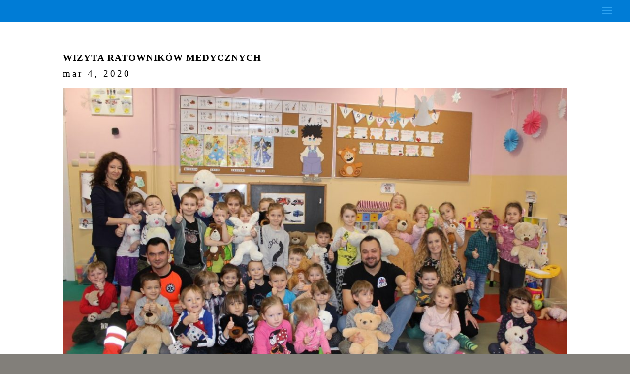

--- FILE ---
content_type: text/html; charset=UTF-8
request_url: http://sp2-zabkowice.pl/wizyta-ratownikow-medycznych/
body_size: 13148
content:
<!DOCTYPE html>
<html lang="pl-PL">
<head>
	<meta charset="UTF-8" />
<meta http-equiv="X-UA-Compatible" content="IE=edge">
	<link rel="pingback" href="http://sp2-zabkowice.pl/xmlrpc.php" />

	<script type="text/javascript">
		document.documentElement.className = 'js';
	</script>

	<script>var et_site_url='http://sp2-zabkowice.pl';var et_post_id='2111';function et_core_page_resource_fallback(a,b){"undefined"===typeof b&&(b=a.sheet.cssRules&&0===a.sheet.cssRules.length);b&&(a.onerror=null,a.onload=null,a.href?a.href=et_site_url+"/?et_core_page_resource="+a.id+et_post_id:a.src&&(a.src=et_site_url+"/?et_core_page_resource="+a.id+et_post_id))}
</script><title>Wizyta Ratowników Medycznych | Szkoła Podstawowa nr 2 z Oddziałami Przedszkolnymi</title>
<meta name='robots' content='max-image-preview:large' />
<link rel="alternate" type="application/rss+xml" title="Szkoła Podstawowa nr 2 z Oddziałami Przedszkolnymi &raquo; Kanał z wpisami" href="http://sp2-zabkowice.pl/feed/" />
<link rel="alternate" type="application/rss+xml" title="Szkoła Podstawowa nr 2 z Oddziałami Przedszkolnymi &raquo; Kanał z komentarzami" href="http://sp2-zabkowice.pl/comments/feed/" />
<script type="text/javascript">
window._wpemojiSettings = {"baseUrl":"https:\/\/s.w.org\/images\/core\/emoji\/14.0.0\/72x72\/","ext":".png","svgUrl":"https:\/\/s.w.org\/images\/core\/emoji\/14.0.0\/svg\/","svgExt":".svg","source":{"concatemoji":"http:\/\/sp2-zabkowice.pl\/wp-includes\/js\/wp-emoji-release.min.js?ver=6.2.8"}};
/*! This file is auto-generated */
!function(e,a,t){var n,r,o,i=a.createElement("canvas"),p=i.getContext&&i.getContext("2d");function s(e,t){p.clearRect(0,0,i.width,i.height),p.fillText(e,0,0);e=i.toDataURL();return p.clearRect(0,0,i.width,i.height),p.fillText(t,0,0),e===i.toDataURL()}function c(e){var t=a.createElement("script");t.src=e,t.defer=t.type="text/javascript",a.getElementsByTagName("head")[0].appendChild(t)}for(o=Array("flag","emoji"),t.supports={everything:!0,everythingExceptFlag:!0},r=0;r<o.length;r++)t.supports[o[r]]=function(e){if(p&&p.fillText)switch(p.textBaseline="top",p.font="600 32px Arial",e){case"flag":return s("\ud83c\udff3\ufe0f\u200d\u26a7\ufe0f","\ud83c\udff3\ufe0f\u200b\u26a7\ufe0f")?!1:!s("\ud83c\uddfa\ud83c\uddf3","\ud83c\uddfa\u200b\ud83c\uddf3")&&!s("\ud83c\udff4\udb40\udc67\udb40\udc62\udb40\udc65\udb40\udc6e\udb40\udc67\udb40\udc7f","\ud83c\udff4\u200b\udb40\udc67\u200b\udb40\udc62\u200b\udb40\udc65\u200b\udb40\udc6e\u200b\udb40\udc67\u200b\udb40\udc7f");case"emoji":return!s("\ud83e\udef1\ud83c\udffb\u200d\ud83e\udef2\ud83c\udfff","\ud83e\udef1\ud83c\udffb\u200b\ud83e\udef2\ud83c\udfff")}return!1}(o[r]),t.supports.everything=t.supports.everything&&t.supports[o[r]],"flag"!==o[r]&&(t.supports.everythingExceptFlag=t.supports.everythingExceptFlag&&t.supports[o[r]]);t.supports.everythingExceptFlag=t.supports.everythingExceptFlag&&!t.supports.flag,t.DOMReady=!1,t.readyCallback=function(){t.DOMReady=!0},t.supports.everything||(n=function(){t.readyCallback()},a.addEventListener?(a.addEventListener("DOMContentLoaded",n,!1),e.addEventListener("load",n,!1)):(e.attachEvent("onload",n),a.attachEvent("onreadystatechange",function(){"complete"===a.readyState&&t.readyCallback()})),(e=t.source||{}).concatemoji?c(e.concatemoji):e.wpemoji&&e.twemoji&&(c(e.twemoji),c(e.wpemoji)))}(window,document,window._wpemojiSettings);
</script>
<meta content="Divi v.4.6.6" name="generator"/><style type="text/css">
img.wp-smiley,
img.emoji {
	display: inline !important;
	border: none !important;
	box-shadow: none !important;
	height: 1em !important;
	width: 1em !important;
	margin: 0 0.07em !important;
	vertical-align: -0.1em !important;
	background: none !important;
	padding: 0 !important;
}
</style>
	<link rel='stylesheet' id='wp-block-library-css' href='http://sp2-zabkowice.pl/wp-includes/css/dist/block-library/style.min.css?ver=6.2.8' type='text/css' media='all' />
<link rel='stylesheet' id='classic-theme-styles-css' href='http://sp2-zabkowice.pl/wp-includes/css/classic-themes.min.css?ver=6.2.8' type='text/css' media='all' />
<style id='global-styles-inline-css' type='text/css'>
body{--wp--preset--color--black: #000000;--wp--preset--color--cyan-bluish-gray: #abb8c3;--wp--preset--color--white: #ffffff;--wp--preset--color--pale-pink: #f78da7;--wp--preset--color--vivid-red: #cf2e2e;--wp--preset--color--luminous-vivid-orange: #ff6900;--wp--preset--color--luminous-vivid-amber: #fcb900;--wp--preset--color--light-green-cyan: #7bdcb5;--wp--preset--color--vivid-green-cyan: #00d084;--wp--preset--color--pale-cyan-blue: #8ed1fc;--wp--preset--color--vivid-cyan-blue: #0693e3;--wp--preset--color--vivid-purple: #9b51e0;--wp--preset--gradient--vivid-cyan-blue-to-vivid-purple: linear-gradient(135deg,rgba(6,147,227,1) 0%,rgb(155,81,224) 100%);--wp--preset--gradient--light-green-cyan-to-vivid-green-cyan: linear-gradient(135deg,rgb(122,220,180) 0%,rgb(0,208,130) 100%);--wp--preset--gradient--luminous-vivid-amber-to-luminous-vivid-orange: linear-gradient(135deg,rgba(252,185,0,1) 0%,rgba(255,105,0,1) 100%);--wp--preset--gradient--luminous-vivid-orange-to-vivid-red: linear-gradient(135deg,rgba(255,105,0,1) 0%,rgb(207,46,46) 100%);--wp--preset--gradient--very-light-gray-to-cyan-bluish-gray: linear-gradient(135deg,rgb(238,238,238) 0%,rgb(169,184,195) 100%);--wp--preset--gradient--cool-to-warm-spectrum: linear-gradient(135deg,rgb(74,234,220) 0%,rgb(151,120,209) 20%,rgb(207,42,186) 40%,rgb(238,44,130) 60%,rgb(251,105,98) 80%,rgb(254,248,76) 100%);--wp--preset--gradient--blush-light-purple: linear-gradient(135deg,rgb(255,206,236) 0%,rgb(152,150,240) 100%);--wp--preset--gradient--blush-bordeaux: linear-gradient(135deg,rgb(254,205,165) 0%,rgb(254,45,45) 50%,rgb(107,0,62) 100%);--wp--preset--gradient--luminous-dusk: linear-gradient(135deg,rgb(255,203,112) 0%,rgb(199,81,192) 50%,rgb(65,88,208) 100%);--wp--preset--gradient--pale-ocean: linear-gradient(135deg,rgb(255,245,203) 0%,rgb(182,227,212) 50%,rgb(51,167,181) 100%);--wp--preset--gradient--electric-grass: linear-gradient(135deg,rgb(202,248,128) 0%,rgb(113,206,126) 100%);--wp--preset--gradient--midnight: linear-gradient(135deg,rgb(2,3,129) 0%,rgb(40,116,252) 100%);--wp--preset--duotone--dark-grayscale: url('#wp-duotone-dark-grayscale');--wp--preset--duotone--grayscale: url('#wp-duotone-grayscale');--wp--preset--duotone--purple-yellow: url('#wp-duotone-purple-yellow');--wp--preset--duotone--blue-red: url('#wp-duotone-blue-red');--wp--preset--duotone--midnight: url('#wp-duotone-midnight');--wp--preset--duotone--magenta-yellow: url('#wp-duotone-magenta-yellow');--wp--preset--duotone--purple-green: url('#wp-duotone-purple-green');--wp--preset--duotone--blue-orange: url('#wp-duotone-blue-orange');--wp--preset--font-size--small: 13px;--wp--preset--font-size--medium: 20px;--wp--preset--font-size--large: 36px;--wp--preset--font-size--x-large: 42px;--wp--preset--spacing--20: 0.44rem;--wp--preset--spacing--30: 0.67rem;--wp--preset--spacing--40: 1rem;--wp--preset--spacing--50: 1.5rem;--wp--preset--spacing--60: 2.25rem;--wp--preset--spacing--70: 3.38rem;--wp--preset--spacing--80: 5.06rem;--wp--preset--shadow--natural: 6px 6px 9px rgba(0, 0, 0, 0.2);--wp--preset--shadow--deep: 12px 12px 50px rgba(0, 0, 0, 0.4);--wp--preset--shadow--sharp: 6px 6px 0px rgba(0, 0, 0, 0.2);--wp--preset--shadow--outlined: 6px 6px 0px -3px rgba(255, 255, 255, 1), 6px 6px rgba(0, 0, 0, 1);--wp--preset--shadow--crisp: 6px 6px 0px rgba(0, 0, 0, 1);}:where(.is-layout-flex){gap: 0.5em;}body .is-layout-flow > .alignleft{float: left;margin-inline-start: 0;margin-inline-end: 2em;}body .is-layout-flow > .alignright{float: right;margin-inline-start: 2em;margin-inline-end: 0;}body .is-layout-flow > .aligncenter{margin-left: auto !important;margin-right: auto !important;}body .is-layout-constrained > .alignleft{float: left;margin-inline-start: 0;margin-inline-end: 2em;}body .is-layout-constrained > .alignright{float: right;margin-inline-start: 2em;margin-inline-end: 0;}body .is-layout-constrained > .aligncenter{margin-left: auto !important;margin-right: auto !important;}body .is-layout-constrained > :where(:not(.alignleft):not(.alignright):not(.alignfull)){max-width: var(--wp--style--global--content-size);margin-left: auto !important;margin-right: auto !important;}body .is-layout-constrained > .alignwide{max-width: var(--wp--style--global--wide-size);}body .is-layout-flex{display: flex;}body .is-layout-flex{flex-wrap: wrap;align-items: center;}body .is-layout-flex > *{margin: 0;}:where(.wp-block-columns.is-layout-flex){gap: 2em;}.has-black-color{color: var(--wp--preset--color--black) !important;}.has-cyan-bluish-gray-color{color: var(--wp--preset--color--cyan-bluish-gray) !important;}.has-white-color{color: var(--wp--preset--color--white) !important;}.has-pale-pink-color{color: var(--wp--preset--color--pale-pink) !important;}.has-vivid-red-color{color: var(--wp--preset--color--vivid-red) !important;}.has-luminous-vivid-orange-color{color: var(--wp--preset--color--luminous-vivid-orange) !important;}.has-luminous-vivid-amber-color{color: var(--wp--preset--color--luminous-vivid-amber) !important;}.has-light-green-cyan-color{color: var(--wp--preset--color--light-green-cyan) !important;}.has-vivid-green-cyan-color{color: var(--wp--preset--color--vivid-green-cyan) !important;}.has-pale-cyan-blue-color{color: var(--wp--preset--color--pale-cyan-blue) !important;}.has-vivid-cyan-blue-color{color: var(--wp--preset--color--vivid-cyan-blue) !important;}.has-vivid-purple-color{color: var(--wp--preset--color--vivid-purple) !important;}.has-black-background-color{background-color: var(--wp--preset--color--black) !important;}.has-cyan-bluish-gray-background-color{background-color: var(--wp--preset--color--cyan-bluish-gray) !important;}.has-white-background-color{background-color: var(--wp--preset--color--white) !important;}.has-pale-pink-background-color{background-color: var(--wp--preset--color--pale-pink) !important;}.has-vivid-red-background-color{background-color: var(--wp--preset--color--vivid-red) !important;}.has-luminous-vivid-orange-background-color{background-color: var(--wp--preset--color--luminous-vivid-orange) !important;}.has-luminous-vivid-amber-background-color{background-color: var(--wp--preset--color--luminous-vivid-amber) !important;}.has-light-green-cyan-background-color{background-color: var(--wp--preset--color--light-green-cyan) !important;}.has-vivid-green-cyan-background-color{background-color: var(--wp--preset--color--vivid-green-cyan) !important;}.has-pale-cyan-blue-background-color{background-color: var(--wp--preset--color--pale-cyan-blue) !important;}.has-vivid-cyan-blue-background-color{background-color: var(--wp--preset--color--vivid-cyan-blue) !important;}.has-vivid-purple-background-color{background-color: var(--wp--preset--color--vivid-purple) !important;}.has-black-border-color{border-color: var(--wp--preset--color--black) !important;}.has-cyan-bluish-gray-border-color{border-color: var(--wp--preset--color--cyan-bluish-gray) !important;}.has-white-border-color{border-color: var(--wp--preset--color--white) !important;}.has-pale-pink-border-color{border-color: var(--wp--preset--color--pale-pink) !important;}.has-vivid-red-border-color{border-color: var(--wp--preset--color--vivid-red) !important;}.has-luminous-vivid-orange-border-color{border-color: var(--wp--preset--color--luminous-vivid-orange) !important;}.has-luminous-vivid-amber-border-color{border-color: var(--wp--preset--color--luminous-vivid-amber) !important;}.has-light-green-cyan-border-color{border-color: var(--wp--preset--color--light-green-cyan) !important;}.has-vivid-green-cyan-border-color{border-color: var(--wp--preset--color--vivid-green-cyan) !important;}.has-pale-cyan-blue-border-color{border-color: var(--wp--preset--color--pale-cyan-blue) !important;}.has-vivid-cyan-blue-border-color{border-color: var(--wp--preset--color--vivid-cyan-blue) !important;}.has-vivid-purple-border-color{border-color: var(--wp--preset--color--vivid-purple) !important;}.has-vivid-cyan-blue-to-vivid-purple-gradient-background{background: var(--wp--preset--gradient--vivid-cyan-blue-to-vivid-purple) !important;}.has-light-green-cyan-to-vivid-green-cyan-gradient-background{background: var(--wp--preset--gradient--light-green-cyan-to-vivid-green-cyan) !important;}.has-luminous-vivid-amber-to-luminous-vivid-orange-gradient-background{background: var(--wp--preset--gradient--luminous-vivid-amber-to-luminous-vivid-orange) !important;}.has-luminous-vivid-orange-to-vivid-red-gradient-background{background: var(--wp--preset--gradient--luminous-vivid-orange-to-vivid-red) !important;}.has-very-light-gray-to-cyan-bluish-gray-gradient-background{background: var(--wp--preset--gradient--very-light-gray-to-cyan-bluish-gray) !important;}.has-cool-to-warm-spectrum-gradient-background{background: var(--wp--preset--gradient--cool-to-warm-spectrum) !important;}.has-blush-light-purple-gradient-background{background: var(--wp--preset--gradient--blush-light-purple) !important;}.has-blush-bordeaux-gradient-background{background: var(--wp--preset--gradient--blush-bordeaux) !important;}.has-luminous-dusk-gradient-background{background: var(--wp--preset--gradient--luminous-dusk) !important;}.has-pale-ocean-gradient-background{background: var(--wp--preset--gradient--pale-ocean) !important;}.has-electric-grass-gradient-background{background: var(--wp--preset--gradient--electric-grass) !important;}.has-midnight-gradient-background{background: var(--wp--preset--gradient--midnight) !important;}.has-small-font-size{font-size: var(--wp--preset--font-size--small) !important;}.has-medium-font-size{font-size: var(--wp--preset--font-size--medium) !important;}.has-large-font-size{font-size: var(--wp--preset--font-size--large) !important;}.has-x-large-font-size{font-size: var(--wp--preset--font-size--x-large) !important;}
.wp-block-navigation a:where(:not(.wp-element-button)){color: inherit;}
:where(.wp-block-columns.is-layout-flex){gap: 2em;}
.wp-block-pullquote{font-size: 1.5em;line-height: 1.6;}
</style>
<link rel='stylesheet' id='divi-style-css' href='http://sp2-zabkowice.pl/wp-content/themes/Divi/style.css?ver=4.6.6' type='text/css' media='all' />
<link rel='stylesheet' id='modula-divi-styles-css' href='http://sp2-zabkowice.pl/wp-content/plugins/modula-best-grid-gallery/includes/divi-extension/styles/style.min.css' type='text/css' media='all' />
<link rel='stylesheet' id='dashicons-css' href='http://sp2-zabkowice.pl/wp-includes/css/dashicons.min.css?ver=6.2.8' type='text/css' media='all' />
<script type='text/javascript' src='http://sp2-zabkowice.pl/wp-includes/js/jquery/jquery.min.js?ver=3.6.4' id='jquery-core-js'></script>
<script type='text/javascript' src='http://sp2-zabkowice.pl/wp-includes/js/jquery/jquery-migrate.min.js?ver=3.4.0' id='jquery-migrate-js'></script>
<script type='text/javascript' src='http://sp2-zabkowice.pl/wp-content/themes/Divi/core/admin/js/es6-promise.auto.min.js?ver=6.2.8' id='es6-promise-js'></script>
<script type='text/javascript' id='et-core-api-spam-recaptcha-js-extra'>
/* <![CDATA[ */
var et_core_api_spam_recaptcha = {"site_key":"","page_action":{"action":"wizyta_ratownikow_medycznych"}};
/* ]]> */
</script>
<script type='text/javascript' src='http://sp2-zabkowice.pl/wp-content/themes/Divi/core/admin/js/recaptcha.js?ver=6.2.8' id='et-core-api-spam-recaptcha-js'></script>
<link rel="https://api.w.org/" href="http://sp2-zabkowice.pl/wp-json/" /><link rel="alternate" type="application/json" href="http://sp2-zabkowice.pl/wp-json/wp/v2/posts/2111" /><link rel="EditURI" type="application/rsd+xml" title="RSD" href="http://sp2-zabkowice.pl/xmlrpc.php?rsd" />
<link rel="wlwmanifest" type="application/wlwmanifest+xml" href="http://sp2-zabkowice.pl/wp-includes/wlwmanifest.xml" />
<meta name="generator" content="WordPress 6.2.8" />
<link rel="canonical" href="http://sp2-zabkowice.pl/wizyta-ratownikow-medycznych/" />
<link rel='shortlink' href='http://sp2-zabkowice.pl/?p=2111' />
<link rel="alternate" type="application/json+oembed" href="http://sp2-zabkowice.pl/wp-json/oembed/1.0/embed?url=http%3A%2F%2Fsp2-zabkowice.pl%2Fwizyta-ratownikow-medycznych%2F" />
<link rel="alternate" type="text/xml+oembed" href="http://sp2-zabkowice.pl/wp-json/oembed/1.0/embed?url=http%3A%2F%2Fsp2-zabkowice.pl%2Fwizyta-ratownikow-medycznych%2F&#038;format=xml" />
<meta name="viewport" content="width=device-width, initial-scale=1.0, maximum-scale=1.0, user-scalable=0" /><style type="text/css" id="custom-background-css">
body.custom-background { background-color: #827f7a; }
</style>
	<link rel="icon" href="http://sp2-zabkowice.pl/wp-content/uploads/2020/12/pobrane-150x150.png" sizes="32x32" />
<link rel="icon" href="http://sp2-zabkowice.pl/wp-content/uploads/2020/12/pobrane.png" sizes="192x192" />
<link rel="apple-touch-icon" href="http://sp2-zabkowice.pl/wp-content/uploads/2020/12/pobrane.png" />
<meta name="msapplication-TileImage" content="http://sp2-zabkowice.pl/wp-content/uploads/2020/12/pobrane.png" />
<link rel="stylesheet" id="et-divi-customizer-global-cached-inline-styles" href="http://sp2-zabkowice.pl/wp-content/et-cache/global/et-divi-customizer-global-1766935968568.min.css" onerror="et_core_page_resource_fallback(this, true)" onload="et_core_page_resource_fallback(this)" /></head>
<body class="post-template-default single single-post postid-2111 single-format-standard custom-background et_button_custom_icon et_pb_button_helper_class et_fullwidth_nav et_fixed_nav et_show_nav et_hide_primary_logo et_hide_fixed_logo et_hide_mobile_logo et_primary_nav_dropdown_animation_flip et_secondary_nav_dropdown_animation_flip et_header_style_slide et_header_style_left et_pb_footer_columns3 et_pb_gutter osx et_pb_gutters3 et_full_width_page et_divi_theme et-db et_minified_js et_minified_css">
	<div id="page-container">

	
					<div class="et_slide_in_menu_container">
			
								<div class="et_slide_menu_top">

								<ul class="et-social-icons">


</ul>												<div class="clear"></div>
								<form role="search" method="get" class="et-search-form" action="http://sp2-zabkowice.pl/">
					<input type="search" class="et-search-field" placeholder="Wyszukiwanie &hellip;" value="" name="s" title="Szukaj:" />					<button type="submit" id="searchsubmit_header"></button>
				</form>
			
			
				<div id="et-info">
									<span id="et-info-phone">+48 / 74 / 81 57 209</span>
				
									<a href="mailto:sp2zab@poczta.onet.pl"><span id="et-info-email">sp2zab@poczta.onet.pl</span></a>
								</div> <!-- #et-info -->

										
				</div> <!-- .et_slide_menu_top -->
			
			<div class="et_pb_fullscreen_nav_container">
				
				<ul id="mobile_menu_slide" class="et_mobile_menu">

				<li id="menu-item-24302" class="menu-item menu-item-type-post_type menu-item-object-page menu-item-home menu-item-24302"><a href="http://sp2-zabkowice.pl/">&#x2b50; Strona Główna</a></li>
<li id="menu-item-24303" class="menu-item menu-item-type-post_type menu-item-object-page current_page_parent menu-item-24303"><a href="http://sp2-zabkowice.pl/aktualnosci-2/">&#x2b50;Aktualności</a></li>
<li id="menu-item-24313" class="menu-item menu-item-type-post_type menu-item-object-page menu-item-24313"><a href="http://sp2-zabkowice.pl/%e2%ad%90e-dziennik/">&#x2b50;E-dziennik</a></li>
<li id="menu-item-24335" class="menu-item menu-item-type-post_type menu-item-object-page menu-item-24335"><a href="http://sp2-zabkowice.pl/%e2%ad%90statut-szkoly/">&#x2b50;Statut szkoły</a></li>
<li id="menu-item-24325" class="menu-item menu-item-type-post_type menu-item-object-page menu-item-24325"><a href="http://sp2-zabkowice.pl/%e2%ad%90program-profilaktyczny-szkoly/">&#x2b50;PROGRAM PROFILAKTYCZNY SZKOŁY</a></li>
<li id="menu-item-24334" class="menu-item menu-item-type-post_type menu-item-object-page menu-item-24334"><a href="http://sp2-zabkowice.pl/standardy-ochrony-maloletnich/">&#x2b50;STANDARDY OCHRONY MAŁOLETNICH</a></li>
<li id="menu-item-24311" class="menu-item menu-item-type-post_type menu-item-object-page menu-item-24311"><a href="http://sp2-zabkowice.pl/%e2%ad%90dokumenty-do-pobrania/">&#x2b50;Dokumenty do pobrania</a></li>
<li id="menu-item-24304" class="menu-item menu-item-type-post_type menu-item-object-page menu-item-24304"><a href="http://sp2-zabkowice.pl/kalendarz-roku-szkolnego-2023-2024/">&#x2b50; Kalendarz roku szkolnego 2025/2026</a></li>
<li id="menu-item-24316" class="menu-item menu-item-type-post_type menu-item-object-page menu-item-24316"><a href="http://sp2-zabkowice.pl/kadra/">&#x2b50;Kadra</a></li>
<li id="menu-item-24330" class="menu-item menu-item-type-post_type menu-item-object-page menu-item-24330"><a href="http://sp2-zabkowice.pl/%e2%ad%90rada-rodzicow/">&#x2b50;Rada rodziców</a></li>
<li id="menu-item-24322" class="menu-item menu-item-type-post_type menu-item-object-page menu-item-24322"><a href="http://sp2-zabkowice.pl/plan-lekcji/">&#x2b50;Plan lekcji</a></li>
<li id="menu-item-24333" class="menu-item menu-item-type-post_type menu-item-object-page menu-item-24333"><a href="http://sp2-zabkowice.pl/samorzad-szkolny/">&#x2b50;Samorząd Szkolny 2024/2025</a></li>
<li id="menu-item-24734" class="menu-item menu-item-type-post_type menu-item-object-page menu-item-24734"><a href="http://sp2-zabkowice.pl/nasz-udzial-w-xxx-sejmie-dzieci-i-mlodziezy/">&#x2b50;NASZ UDZIAŁ W XXX SEJMIE DZIECI I MŁODZIEŻY</a></li>
<li id="menu-item-24326" class="menu-item menu-item-type-post_type menu-item-object-page menu-item-has-children menu-item-24326"><a href="http://sp2-zabkowice.pl/%e2%ad%90projekty-edukacyjne/">&#x2b50;Projekty edukacyjne:</a>
<ul class="sub-menu">
	<li id="menu-item-24327" class="menu-item menu-item-type-post_type menu-item-object-page menu-item-24327"><a href="http://sp2-zabkowice.pl/%e2%ad%90projekty-edukacyjne/projekyt-edukacyjne/">&#x2b50;&#x2b50;Projekt edukacyjny ,,Witajcie w szkole (SP1, SP2, Stolec, Zwrócona)&#8221;</a></li>
	<li id="menu-item-24324" class="menu-item menu-item-type-post_type menu-item-object-page menu-item-24324"><a href="http://sp2-zabkowice.pl/%e2%ad%90program-edukacyjny-poznaj-polske/">&#x2b50;&#x2b50;Program edukacyjny &#8222;Poznaj Polskę&#8221;.</a></li>
</ul>
</li>
<li id="menu-item-24733" class="menu-item menu-item-type-post_type menu-item-object-page menu-item-24733"><a href="http://sp2-zabkowice.pl/%e2%ad%90-projekt-polsko-czeski-wszechstronnosc-miedzy-szkola-podstawowa-nr-2-z-opa-zakladni-skoly-w-cervenym-kostelcu/">&#x2b50;&#x2b50; PROJEKT POLSKO-CZESKI &#8222;WSZECHSTRONNOŚĆ&#8221; MIĘDZY SZKOŁĄ PODSTAWOWĄ NR 2 Z OP, A ZAKLADNI SKOLY W CERVENYM KOSTELCU</a></li>
<li id="menu-item-24999" class="menu-item menu-item-type-post_type menu-item-object-page menu-item-24999"><a href="http://sp2-zabkowice.pl/aktualnosci/%e2%ad%90%e2%ad%90-projekt-aktywna-szkola-aktywny-weekend/">&#x2b50;&#x2b50; PROJEKT AKTYWNA SZKOŁA-AKTYWNY WEEKEND</a></li>
<li id="menu-item-24320" class="menu-item menu-item-type-post_type menu-item-object-page menu-item-24320"><a href="http://sp2-zabkowice.pl/osiagniecia/">&#x2b50;Osiągnięcia naszych uczniów</a></li>
<li id="menu-item-28935" class="menu-item menu-item-type-post_type menu-item-object-page menu-item-28935"><a href="http://sp2-zabkowice.pl/%e2%ad%90uczniowie-rok-szkolny-2024-2025/">&#x2b50;UCZNIOWIE-ROK SZKOLNY 2024/2025</a></li>
<li id="menu-item-24342" class="menu-item menu-item-type-post_type menu-item-object-page menu-item-24342"><a href="http://sp2-zabkowice.pl/uczniowie-rok-szkolny-2023-2024/">&#x2b50;Uczniowie &#8211; ROK SZKOLNY 2023/2024</a></li>
<li id="menu-item-24341" class="menu-item menu-item-type-post_type menu-item-object-page menu-item-24341"><a href="http://sp2-zabkowice.pl/%e2%ad%90uczniowie-2022/">&#x2b50;Uczniowie &#8211; ROK SZKOLNY 2022/2023</a></li>
<li id="menu-item-24339" class="menu-item menu-item-type-post_type menu-item-object-page menu-item-24339"><a href="http://sp2-zabkowice.pl/%e2%ad%90uczniowie-rok-2021/">&#x2b50;Uczniowie &#8211;  ROK SZKOLNY 2021/2022</a></li>
<li id="menu-item-24340" class="menu-item menu-item-type-post_type menu-item-object-page menu-item-24340"><a href="http://sp2-zabkowice.pl/uczniowie/">&#x2b50;Uczniowie &#8211; archiwum</a></li>
<li id="menu-item-24337" class="menu-item menu-item-type-post_type menu-item-object-page menu-item-24337"><a href="http://sp2-zabkowice.pl/wolontariat/">&#x2b50;Szkolne Koło Wolontariatu &#8222;Silni Sercem&#8221;</a></li>
<li id="menu-item-24321" class="menu-item menu-item-type-post_type menu-item-object-page menu-item-24321"><a href="http://sp2-zabkowice.pl/psycholog/">&#x2b50;PEDAGOG, PSYCHOLOG, LOGOPEDA SZKOLNY</a></li>
<li id="menu-item-24336" class="menu-item menu-item-type-post_type menu-item-object-page menu-item-24336"><a href="http://sp2-zabkowice.pl/swietlica/">&#x2b50;Świetlica</a></li>
<li id="menu-item-24310" class="menu-item menu-item-type-post_type menu-item-object-page menu-item-24310"><a href="http://sp2-zabkowice.pl/biblioteka/">&#x2b50;Biblioteka</a></li>
<li id="menu-item-24305" class="menu-item menu-item-type-post_type menu-item-object-page menu-item-24305"><a href="http://sp2-zabkowice.pl/%e2%ad%90-narodowy-program-rozwoju-czytelnictwa/">&#x2b50; Narodowy Program Rozwoju Czytelnictwa</a></li>
<li id="menu-item-24315" class="menu-item menu-item-type-post_type menu-item-object-page menu-item-24315"><a href="http://sp2-zabkowice.pl/%e2%ad%90jadlospis/">&#x2b50;Jadłospis</a></li>
<li id="menu-item-24319" class="menu-item menu-item-type-post_type menu-item-object-page menu-item-24319"><a href="http://sp2-zabkowice.pl/obiady-informacje/">&#x2b50;Obiady</a></li>
<li id="menu-item-24328" class="menu-item menu-item-type-post_type menu-item-object-page menu-item-24328"><a href="http://sp2-zabkowice.pl/przedszkole/">&#x2b50;Przedszkole</a></li>
<li id="menu-item-24329" class="menu-item menu-item-type-post_type menu-item-object-page menu-item-24329"><a href="http://sp2-zabkowice.pl/przedszkole/%e2%ad%90%e2%ad%90akualnosci-przedszkolne/">&#x2b50;&#x2b50;AKUALNOŚCI PRZEDSZKOLNE</a></li>
<li id="menu-item-24331" class="menu-item menu-item-type-post_type menu-item-object-page menu-item-24331"><a href="http://sp2-zabkowice.pl/rekrutacja/">&#x2b50;Rekrutacja do klasy pierwszej w roku szkolnym 2025/2026</a></li>
<li id="menu-item-24332" class="menu-item menu-item-type-post_type menu-item-object-page menu-item-24332"><a href="http://sp2-zabkowice.pl/rozklad-jazdy-autobusow-szkolnych/">&#x2b50;Rozkład jazdy autobusów szkolnych</a></li>
<li id="menu-item-24338" class="menu-item menu-item-type-post_type menu-item-object-page menu-item-has-children menu-item-24338"><a href="http://sp2-zabkowice.pl/szkola-odpowiedzialna-cyfrowo/">&#x2b50;SZKOŁA ODPOWIEDZIALNA CYFROWO</a>
<ul class="sub-menu">
	<li id="menu-item-24308" class="menu-item menu-item-type-post_type menu-item-object-page menu-item-24308"><a href="http://sp2-zabkowice.pl/%e2%ad%90%e2%ad%90profilaktyka-depresji/">&#x2b50;&#x2b50;PROFILAKTYKA DEPRESJI</a></li>
	<li id="menu-item-24307" class="menu-item menu-item-type-post_type menu-item-object-page menu-item-24307"><a href="http://sp2-zabkowice.pl/%e2%ad%90%e2%ad%90fonoholizm/">&#x2b50;&#x2b50;FONOHOLIZM</a></li>
	<li id="menu-item-24306" class="menu-item menu-item-type-post_type menu-item-object-page menu-item-24306"><a href="http://sp2-zabkowice.pl/%e2%ad%90%e2%ad%90bajeczna-swiadomosc/">&#x2b50;&#x2b50;BAJECZNA ŚWIADOMOŚĆ</a></li>
</ul>
</li>
<li id="menu-item-24314" class="menu-item menu-item-type-post_type menu-item-object-page menu-item-24314"><a href="http://sp2-zabkowice.pl/informacje-bip/">&#x2b50;Informacje BIP</a></li>
<li id="menu-item-24317" class="menu-item menu-item-type-post_type menu-item-object-page menu-item-24317"><a href="http://sp2-zabkowice.pl/kontakt/">&#x2b50;Kontakt</a></li>
<li id="menu-item-28933" class="menu-item menu-item-type-post_type menu-item-object-page menu-item-28933"><a href="http://sp2-zabkowice.pl/uczniowie-rok-szkolny-2023-2024/">&#x2b50;Uczniowie &#8211; ROK SZKOLNY 2023/2024</a></li>

				</ul>
			</div>
		</div>
		
			<header id="main-header" data-height-onload="30">
			<div class="container clearfix et_menu_container">
							<div class="logo_container">
					<span class="logo_helper"></span>
					<a href="http://sp2-zabkowice.pl/">
						<img src="http://sp2-zabkowice.pl/wp-content/uploads/2019/10/g5208.png" alt="Szkoła Podstawowa nr 2 z Oddziałami Przedszkolnymi" id="logo" data-height-percentage="30" />
					</a>
				</div>
							<div id="et-top-navigation" data-height="30" data-fixed-height="30">
					
					
											<span class="mobile_menu_bar et_pb_header_toggle et_toggle_slide_menu"></span>
					
					
									</div> <!-- #et-top-navigation -->
			</div> <!-- .container -->
			<div class="et_search_outer">
				<div class="container et_search_form_container">
					<form role="search" method="get" class="et-search-form" action="http://sp2-zabkowice.pl/">
					<input type="search" class="et-search-field" placeholder="Wyszukiwanie &hellip;" value="" name="s" title="Szukaj:" />					</form>
					<span class="et_close_search_field"></span>
				</div>
			</div>
		</header> <!-- #main-header -->
			<div id="et-main-area">
	
<div id="main-content">
		<div class="container">
		<div id="content-area" class="clearfix">
			<div id="left-area">
											<article id="post-2111" class="et_pb_post post-2111 post type-post status-publish format-standard has-post-thumbnail hentry category-przedszkole">
											<div class="et_post_meta_wrapper">
							<h1 class="entry-title">Wizyta Ratowników Medycznych</h1>

						<p class="post-meta"><span class="published">mar 4, 2020</span></p><img src="http://sp2-zabkowice.pl/wp-content/uploads/2020/03/IMG_1253-1080x675.jpg" alt="" class="" width="1080" height="675" srcset="http://sp2-zabkowice.pl/wp-content/uploads/2020/03/IMG_1253-1080x675.jpg 1080w, http://sp2-zabkowice.pl/wp-content/uploads/2020/03/IMG_1253-980x653.jpg 980w, http://sp2-zabkowice.pl/wp-content/uploads/2020/03/IMG_1253-480x320.jpg 480w" sizes="(min-width: 0px) and (max-width: 480px) 480px, (min-width: 481px) and (max-width: 980px) 980px, (min-width: 981px) 1080px, 100vw" />
												</div> <!-- .et_post_meta_wrapper -->
				
					<div class="entry-content">
					
<p>04.03.2020 r., w Przedszkolu gościliśmy Ratowników Medycznych pana Łukasza Moskala i Marka Kwasiborskiego, którzy w ciekawy sposób przekazali wiedzę na temat swojej pracy, a także przeprowadzili warsztaty z zakresu udzielania pierwszej pomocy przedmedycznej dla dzieci. Zdobyte wiadomości i ćwiczenia praktyczne sprawiły, że przedszkolaki poczuły się &#8222;małymi ratownikami&#8221;.<br>Zapraszamy do polubienia profilu na Facebook’u który prowadzi Łukasz Moskal wraz ze swoim kolegą Piotrem Płanetą: wieDZA112. Profil powstał z myślą o ludziach, którzy chcieliby w sposób jasny i czytelny dowiedzieć się jak wygląda praca ratowników medycznych. Dziękujemy za odwiedziny !</p>



<p></p>



<ul class="wp-block-gallery columns-3 is-cropped wp-block-gallery-1 is-layout-flex"><li class="blocks-gallery-item"><figure><a href="http://sp2-zabkowice.pl/wp-content/uploads/2020/03/IMG_1166-1024x683.jpg"><img loading="lazy" decoding="async" width="1024" height="683" src="http://sp2-zabkowice.pl/wp-content/uploads/2020/03/IMG_1166-1024x683.jpg" alt="" data-id="2112" data-link="http://sp2-zabkowice.pl/?attachment_id=2112" class="wp-image-2112" srcset="http://sp2-zabkowice.pl/wp-content/uploads/2020/03/IMG_1166-1024x683.jpg 1024w, http://sp2-zabkowice.pl/wp-content/uploads/2020/03/IMG_1166-980x653.jpg 980w, http://sp2-zabkowice.pl/wp-content/uploads/2020/03/IMG_1166-480x320.jpg 480w" sizes="(min-width: 0px) and (max-width: 480px) 480px, (min-width: 481px) and (max-width: 980px) 980px, (min-width: 981px) 1024px, 100vw" /></a></figure></li><li class="blocks-gallery-item"><figure><a href="http://sp2-zabkowice.pl/wp-content/uploads/2020/03/IMG_1168-1024x709.jpg"><img decoding="async" loading="lazy" width="1024" height="709" src="http://sp2-zabkowice.pl/wp-content/uploads/2020/03/IMG_1168-1024x709.jpg" alt="" data-id="2113" data-link="http://sp2-zabkowice.pl/?attachment_id=2113" class="wp-image-2113" srcset="http://sp2-zabkowice.pl/wp-content/uploads/2020/03/IMG_1168-1024x709.jpg 1024w, http://sp2-zabkowice.pl/wp-content/uploads/2020/03/IMG_1168-980x679.jpg 980w, http://sp2-zabkowice.pl/wp-content/uploads/2020/03/IMG_1168-480x332.jpg 480w" sizes="(min-width: 0px) and (max-width: 480px) 480px, (min-width: 481px) and (max-width: 980px) 980px, (min-width: 981px) 1024px, 100vw" /></a></figure></li><li class="blocks-gallery-item"><figure><a href="http://sp2-zabkowice.pl/wp-content/uploads/2020/03/IMG_1169-1024x683.jpg"><img decoding="async" loading="lazy" width="1024" height="683" src="http://sp2-zabkowice.pl/wp-content/uploads/2020/03/IMG_1169-1024x683.jpg" alt="" data-id="2114" data-link="http://sp2-zabkowice.pl/?attachment_id=2114" class="wp-image-2114" srcset="http://sp2-zabkowice.pl/wp-content/uploads/2020/03/IMG_1169-1024x683.jpg 1024w, http://sp2-zabkowice.pl/wp-content/uploads/2020/03/IMG_1169-980x653.jpg 980w, http://sp2-zabkowice.pl/wp-content/uploads/2020/03/IMG_1169-480x320.jpg 480w" sizes="(min-width: 0px) and (max-width: 480px) 480px, (min-width: 481px) and (max-width: 980px) 980px, (min-width: 981px) 1024px, 100vw" /></a></figure></li><li class="blocks-gallery-item"><figure><a href="http://sp2-zabkowice.pl/wp-content/uploads/2020/03/IMG_1170-1024x683.jpg"><img decoding="async" loading="lazy" width="1024" height="683" src="http://sp2-zabkowice.pl/wp-content/uploads/2020/03/IMG_1170-1024x683.jpg" alt="" data-id="2115" data-link="http://sp2-zabkowice.pl/?attachment_id=2115" class="wp-image-2115" srcset="http://sp2-zabkowice.pl/wp-content/uploads/2020/03/IMG_1170-1024x683.jpg 1024w, http://sp2-zabkowice.pl/wp-content/uploads/2020/03/IMG_1170-980x653.jpg 980w, http://sp2-zabkowice.pl/wp-content/uploads/2020/03/IMG_1170-480x320.jpg 480w" sizes="(min-width: 0px) and (max-width: 480px) 480px, (min-width: 481px) and (max-width: 980px) 980px, (min-width: 981px) 1024px, 100vw" /></a></figure></li><li class="blocks-gallery-item"><figure><a href="http://sp2-zabkowice.pl/wp-content/uploads/2020/03/IMG_1171-1024x683.jpg"><img decoding="async" loading="lazy" width="1024" height="683" src="http://sp2-zabkowice.pl/wp-content/uploads/2020/03/IMG_1171-1024x683.jpg" alt="" data-id="2116" data-link="http://sp2-zabkowice.pl/?attachment_id=2116" class="wp-image-2116" srcset="http://sp2-zabkowice.pl/wp-content/uploads/2020/03/IMG_1171-1024x683.jpg 1024w, http://sp2-zabkowice.pl/wp-content/uploads/2020/03/IMG_1171-980x653.jpg 980w, http://sp2-zabkowice.pl/wp-content/uploads/2020/03/IMG_1171-480x320.jpg 480w" sizes="(min-width: 0px) and (max-width: 480px) 480px, (min-width: 481px) and (max-width: 980px) 980px, (min-width: 981px) 1024px, 100vw" /></a></figure></li><li class="blocks-gallery-item"><figure><a href="http://sp2-zabkowice.pl/wp-content/uploads/2020/03/IMG_1173-1024x683.jpg"><img decoding="async" loading="lazy" width="1024" height="683" src="http://sp2-zabkowice.pl/wp-content/uploads/2020/03/IMG_1173-1024x683.jpg" alt="" data-id="2117" data-link="http://sp2-zabkowice.pl/?attachment_id=2117" class="wp-image-2117" srcset="http://sp2-zabkowice.pl/wp-content/uploads/2020/03/IMG_1173-1024x683.jpg 1024w, http://sp2-zabkowice.pl/wp-content/uploads/2020/03/IMG_1173-980x653.jpg 980w, http://sp2-zabkowice.pl/wp-content/uploads/2020/03/IMG_1173-480x320.jpg 480w" sizes="(min-width: 0px) and (max-width: 480px) 480px, (min-width: 481px) and (max-width: 980px) 980px, (min-width: 981px) 1024px, 100vw" /></a></figure></li><li class="blocks-gallery-item"><figure><a href="http://sp2-zabkowice.pl/wp-content/uploads/2020/03/IMG_1175-1024x683.jpg"><img decoding="async" loading="lazy" width="1024" height="683" src="http://sp2-zabkowice.pl/wp-content/uploads/2020/03/IMG_1175-1024x683.jpg" alt="" data-id="2118" data-link="http://sp2-zabkowice.pl/?attachment_id=2118" class="wp-image-2118" srcset="http://sp2-zabkowice.pl/wp-content/uploads/2020/03/IMG_1175-1024x683.jpg 1024w, http://sp2-zabkowice.pl/wp-content/uploads/2020/03/IMG_1175-980x653.jpg 980w, http://sp2-zabkowice.pl/wp-content/uploads/2020/03/IMG_1175-480x320.jpg 480w" sizes="(min-width: 0px) and (max-width: 480px) 480px, (min-width: 481px) and (max-width: 980px) 980px, (min-width: 981px) 1024px, 100vw" /></a></figure></li><li class="blocks-gallery-item"><figure><a href="http://sp2-zabkowice.pl/wp-content/uploads/2020/03/IMG_1176-1024x683.jpg"><img decoding="async" loading="lazy" width="1024" height="683" src="http://sp2-zabkowice.pl/wp-content/uploads/2020/03/IMG_1176-1024x683.jpg" alt="" data-id="2119" data-link="http://sp2-zabkowice.pl/?attachment_id=2119" class="wp-image-2119" srcset="http://sp2-zabkowice.pl/wp-content/uploads/2020/03/IMG_1176-1024x683.jpg 1024w, http://sp2-zabkowice.pl/wp-content/uploads/2020/03/IMG_1176-980x653.jpg 980w, http://sp2-zabkowice.pl/wp-content/uploads/2020/03/IMG_1176-480x320.jpg 480w" sizes="(min-width: 0px) and (max-width: 480px) 480px, (min-width: 481px) and (max-width: 980px) 980px, (min-width: 981px) 1024px, 100vw" /></a></figure></li><li class="blocks-gallery-item"><figure><a href="http://sp2-zabkowice.pl/wp-content/uploads/2020/03/IMG_1177-1024x609.jpg"><img decoding="async" loading="lazy" width="1024" height="609" src="http://sp2-zabkowice.pl/wp-content/uploads/2020/03/IMG_1177-1024x609.jpg" alt="" data-id="2120" data-link="http://sp2-zabkowice.pl/?attachment_id=2120" class="wp-image-2120" srcset="http://sp2-zabkowice.pl/wp-content/uploads/2020/03/IMG_1177-1024x609.jpg 1024w, http://sp2-zabkowice.pl/wp-content/uploads/2020/03/IMG_1177-980x583.jpg 980w, http://sp2-zabkowice.pl/wp-content/uploads/2020/03/IMG_1177-480x286.jpg 480w" sizes="(min-width: 0px) and (max-width: 480px) 480px, (min-width: 481px) and (max-width: 980px) 980px, (min-width: 981px) 1024px, 100vw" /></a></figure></li><li class="blocks-gallery-item"><figure><a href="http://sp2-zabkowice.pl/wp-content/uploads/2020/03/IMG_1178-1024x771.jpg"><img decoding="async" loading="lazy" width="1024" height="771" src="http://sp2-zabkowice.pl/wp-content/uploads/2020/03/IMG_1178-1024x771.jpg" alt="" data-id="2121" data-link="http://sp2-zabkowice.pl/?attachment_id=2121" class="wp-image-2121" srcset="http://sp2-zabkowice.pl/wp-content/uploads/2020/03/IMG_1178-1024x771.jpg 1024w, http://sp2-zabkowice.pl/wp-content/uploads/2020/03/IMG_1178-980x737.jpg 980w, http://sp2-zabkowice.pl/wp-content/uploads/2020/03/IMG_1178-480x361.jpg 480w" sizes="(min-width: 0px) and (max-width: 480px) 480px, (min-width: 481px) and (max-width: 980px) 980px, (min-width: 981px) 1024px, 100vw" /></a></figure></li><li class="blocks-gallery-item"><figure><a href="http://sp2-zabkowice.pl/wp-content/uploads/2020/03/IMG_1181-1024x683.jpg"><img decoding="async" loading="lazy" width="1024" height="683" src="http://sp2-zabkowice.pl/wp-content/uploads/2020/03/IMG_1181-1024x683.jpg" alt="" data-id="2122" data-link="http://sp2-zabkowice.pl/?attachment_id=2122" class="wp-image-2122" srcset="http://sp2-zabkowice.pl/wp-content/uploads/2020/03/IMG_1181-1024x683.jpg 1024w, http://sp2-zabkowice.pl/wp-content/uploads/2020/03/IMG_1181-980x653.jpg 980w, http://sp2-zabkowice.pl/wp-content/uploads/2020/03/IMG_1181-480x320.jpg 480w" sizes="(min-width: 0px) and (max-width: 480px) 480px, (min-width: 481px) and (max-width: 980px) 980px, (min-width: 981px) 1024px, 100vw" /></a></figure></li><li class="blocks-gallery-item"><figure><a href="http://sp2-zabkowice.pl/wp-content/uploads/2020/03/IMG_1182-1024x683.jpg"><img decoding="async" loading="lazy" width="1024" height="683" src="http://sp2-zabkowice.pl/wp-content/uploads/2020/03/IMG_1182-1024x683.jpg" alt="" data-id="2123" data-link="http://sp2-zabkowice.pl/?attachment_id=2123" class="wp-image-2123" srcset="http://sp2-zabkowice.pl/wp-content/uploads/2020/03/IMG_1182-1024x683.jpg 1024w, http://sp2-zabkowice.pl/wp-content/uploads/2020/03/IMG_1182-980x653.jpg 980w, http://sp2-zabkowice.pl/wp-content/uploads/2020/03/IMG_1182-480x320.jpg 480w" sizes="(min-width: 0px) and (max-width: 480px) 480px, (min-width: 481px) and (max-width: 980px) 980px, (min-width: 981px) 1024px, 100vw" /></a></figure></li><li class="blocks-gallery-item"><figure><a href="http://sp2-zabkowice.pl/wp-content/uploads/2020/03/IMG_1184-1024x683.jpg"><img decoding="async" loading="lazy" width="1024" height="683" src="http://sp2-zabkowice.pl/wp-content/uploads/2020/03/IMG_1184-1024x683.jpg" alt="" data-id="2124" data-link="http://sp2-zabkowice.pl/?attachment_id=2124" class="wp-image-2124" srcset="http://sp2-zabkowice.pl/wp-content/uploads/2020/03/IMG_1184-1024x683.jpg 1024w, http://sp2-zabkowice.pl/wp-content/uploads/2020/03/IMG_1184-980x653.jpg 980w, http://sp2-zabkowice.pl/wp-content/uploads/2020/03/IMG_1184-480x320.jpg 480w" sizes="(min-width: 0px) and (max-width: 480px) 480px, (min-width: 481px) and (max-width: 980px) 980px, (min-width: 981px) 1024px, 100vw" /></a></figure></li><li class="blocks-gallery-item"><figure><a href="http://sp2-zabkowice.pl/wp-content/uploads/2020/03/IMG_1185-1024x683.jpg"><img decoding="async" loading="lazy" width="1024" height="683" src="http://sp2-zabkowice.pl/wp-content/uploads/2020/03/IMG_1185-1024x683.jpg" alt="" data-id="2125" data-link="http://sp2-zabkowice.pl/?attachment_id=2125" class="wp-image-2125" srcset="http://sp2-zabkowice.pl/wp-content/uploads/2020/03/IMG_1185-1024x683.jpg 1024w, http://sp2-zabkowice.pl/wp-content/uploads/2020/03/IMG_1185-980x653.jpg 980w, http://sp2-zabkowice.pl/wp-content/uploads/2020/03/IMG_1185-480x320.jpg 480w" sizes="(min-width: 0px) and (max-width: 480px) 480px, (min-width: 481px) and (max-width: 980px) 980px, (min-width: 981px) 1024px, 100vw" /></a></figure></li><li class="blocks-gallery-item"><figure><a href="http://sp2-zabkowice.pl/wp-content/uploads/2020/03/IMG_1186-1024x683.jpg"><img decoding="async" loading="lazy" width="1024" height="683" src="http://sp2-zabkowice.pl/wp-content/uploads/2020/03/IMG_1186-1024x683.jpg" alt="" data-id="2126" data-link="http://sp2-zabkowice.pl/?attachment_id=2126" class="wp-image-2126" srcset="http://sp2-zabkowice.pl/wp-content/uploads/2020/03/IMG_1186-1024x683.jpg 1024w, http://sp2-zabkowice.pl/wp-content/uploads/2020/03/IMG_1186-980x653.jpg 980w, http://sp2-zabkowice.pl/wp-content/uploads/2020/03/IMG_1186-480x320.jpg 480w" sizes="(min-width: 0px) and (max-width: 480px) 480px, (min-width: 481px) and (max-width: 980px) 980px, (min-width: 981px) 1024px, 100vw" /></a></figure></li><li class="blocks-gallery-item"><figure><a href="http://sp2-zabkowice.pl/wp-content/uploads/2020/03/IMG_1187-1024x683.jpg"><img decoding="async" loading="lazy" width="1024" height="683" src="http://sp2-zabkowice.pl/wp-content/uploads/2020/03/IMG_1187-1024x683.jpg" alt="" data-id="2127" data-link="http://sp2-zabkowice.pl/?attachment_id=2127" class="wp-image-2127" srcset="http://sp2-zabkowice.pl/wp-content/uploads/2020/03/IMG_1187-1024x683.jpg 1024w, http://sp2-zabkowice.pl/wp-content/uploads/2020/03/IMG_1187-980x653.jpg 980w, http://sp2-zabkowice.pl/wp-content/uploads/2020/03/IMG_1187-480x320.jpg 480w" sizes="(min-width: 0px) and (max-width: 480px) 480px, (min-width: 481px) and (max-width: 980px) 980px, (min-width: 981px) 1024px, 100vw" /></a></figure></li><li class="blocks-gallery-item"><figure><a href="http://sp2-zabkowice.pl/wp-content/uploads/2020/03/IMG_1188-1024x683.jpg"><img decoding="async" loading="lazy" width="1024" height="683" src="http://sp2-zabkowice.pl/wp-content/uploads/2020/03/IMG_1188-1024x683.jpg" alt="" data-id="2128" data-link="http://sp2-zabkowice.pl/?attachment_id=2128" class="wp-image-2128" srcset="http://sp2-zabkowice.pl/wp-content/uploads/2020/03/IMG_1188-1024x683.jpg 1024w, http://sp2-zabkowice.pl/wp-content/uploads/2020/03/IMG_1188-980x653.jpg 980w, http://sp2-zabkowice.pl/wp-content/uploads/2020/03/IMG_1188-480x320.jpg 480w" sizes="(min-width: 0px) and (max-width: 480px) 480px, (min-width: 481px) and (max-width: 980px) 980px, (min-width: 981px) 1024px, 100vw" /></a></figure></li><li class="blocks-gallery-item"><figure><a href="http://sp2-zabkowice.pl/wp-content/uploads/2020/03/IMG_1189-1024x683.jpg"><img decoding="async" loading="lazy" width="1024" height="683" src="http://sp2-zabkowice.pl/wp-content/uploads/2020/03/IMG_1189-1024x683.jpg" alt="" data-id="2129" data-link="http://sp2-zabkowice.pl/?attachment_id=2129" class="wp-image-2129" srcset="http://sp2-zabkowice.pl/wp-content/uploads/2020/03/IMG_1189-1024x683.jpg 1024w, http://sp2-zabkowice.pl/wp-content/uploads/2020/03/IMG_1189-980x653.jpg 980w, http://sp2-zabkowice.pl/wp-content/uploads/2020/03/IMG_1189-480x320.jpg 480w" sizes="(min-width: 0px) and (max-width: 480px) 480px, (min-width: 481px) and (max-width: 980px) 980px, (min-width: 981px) 1024px, 100vw" /></a></figure></li><li class="blocks-gallery-item"><figure><a href="http://sp2-zabkowice.pl/wp-content/uploads/2020/03/IMG_1190-1024x683.jpg"><img decoding="async" loading="lazy" width="1024" height="683" src="http://sp2-zabkowice.pl/wp-content/uploads/2020/03/IMG_1190-1024x683.jpg" alt="" data-id="2130" data-link="http://sp2-zabkowice.pl/?attachment_id=2130" class="wp-image-2130" srcset="http://sp2-zabkowice.pl/wp-content/uploads/2020/03/IMG_1190-1024x683.jpg 1024w, http://sp2-zabkowice.pl/wp-content/uploads/2020/03/IMG_1190-980x653.jpg 980w, http://sp2-zabkowice.pl/wp-content/uploads/2020/03/IMG_1190-480x320.jpg 480w" sizes="(min-width: 0px) and (max-width: 480px) 480px, (min-width: 481px) and (max-width: 980px) 980px, (min-width: 981px) 1024px, 100vw" /></a></figure></li><li class="blocks-gallery-item"><figure><a href="http://sp2-zabkowice.pl/wp-content/uploads/2020/03/IMG_1192-1024x683.jpg"><img decoding="async" loading="lazy" width="1024" height="683" src="http://sp2-zabkowice.pl/wp-content/uploads/2020/03/IMG_1192-1024x683.jpg" alt="" data-id="2131" data-link="http://sp2-zabkowice.pl/?attachment_id=2131" class="wp-image-2131" srcset="http://sp2-zabkowice.pl/wp-content/uploads/2020/03/IMG_1192-1024x683.jpg 1024w, http://sp2-zabkowice.pl/wp-content/uploads/2020/03/IMG_1192-980x653.jpg 980w, http://sp2-zabkowice.pl/wp-content/uploads/2020/03/IMG_1192-480x320.jpg 480w" sizes="(min-width: 0px) and (max-width: 480px) 480px, (min-width: 481px) and (max-width: 980px) 980px, (min-width: 981px) 1024px, 100vw" /></a></figure></li><li class="blocks-gallery-item"><figure><a href="http://sp2-zabkowice.pl/wp-content/uploads/2020/03/IMG_1193-1024x683.jpg"><img decoding="async" loading="lazy" width="1024" height="683" src="http://sp2-zabkowice.pl/wp-content/uploads/2020/03/IMG_1193-1024x683.jpg" alt="" data-id="2132" data-link="http://sp2-zabkowice.pl/?attachment_id=2132" class="wp-image-2132" srcset="http://sp2-zabkowice.pl/wp-content/uploads/2020/03/IMG_1193-1024x683.jpg 1024w, http://sp2-zabkowice.pl/wp-content/uploads/2020/03/IMG_1193-980x653.jpg 980w, http://sp2-zabkowice.pl/wp-content/uploads/2020/03/IMG_1193-480x320.jpg 480w" sizes="(min-width: 0px) and (max-width: 480px) 480px, (min-width: 481px) and (max-width: 980px) 980px, (min-width: 981px) 1024px, 100vw" /></a></figure></li><li class="blocks-gallery-item"><figure><a href="http://sp2-zabkowice.pl/wp-content/uploads/2020/03/IMG_1196-1024x683.jpg"><img decoding="async" loading="lazy" width="1024" height="683" src="http://sp2-zabkowice.pl/wp-content/uploads/2020/03/IMG_1196-1024x683.jpg" alt="" data-id="2133" data-link="http://sp2-zabkowice.pl/?attachment_id=2133" class="wp-image-2133" srcset="http://sp2-zabkowice.pl/wp-content/uploads/2020/03/IMG_1196-1024x683.jpg 1024w, http://sp2-zabkowice.pl/wp-content/uploads/2020/03/IMG_1196-980x653.jpg 980w, http://sp2-zabkowice.pl/wp-content/uploads/2020/03/IMG_1196-480x320.jpg 480w" sizes="(min-width: 0px) and (max-width: 480px) 480px, (min-width: 481px) and (max-width: 980px) 980px, (min-width: 981px) 1024px, 100vw" /></a></figure></li><li class="blocks-gallery-item"><figure><a href="http://sp2-zabkowice.pl/wp-content/uploads/2020/03/IMG_1197-1024x683.jpg"><img decoding="async" loading="lazy" width="1024" height="683" src="http://sp2-zabkowice.pl/wp-content/uploads/2020/03/IMG_1197-1024x683.jpg" alt="" data-id="2134" data-link="http://sp2-zabkowice.pl/?attachment_id=2134" class="wp-image-2134" srcset="http://sp2-zabkowice.pl/wp-content/uploads/2020/03/IMG_1197-1024x683.jpg 1024w, http://sp2-zabkowice.pl/wp-content/uploads/2020/03/IMG_1197-980x653.jpg 980w, http://sp2-zabkowice.pl/wp-content/uploads/2020/03/IMG_1197-480x320.jpg 480w" sizes="(min-width: 0px) and (max-width: 480px) 480px, (min-width: 481px) and (max-width: 980px) 980px, (min-width: 981px) 1024px, 100vw" /></a></figure></li><li class="blocks-gallery-item"><figure><a href="http://sp2-zabkowice.pl/wp-content/uploads/2020/03/IMG_1199-1024x683.jpg"><img decoding="async" loading="lazy" width="1024" height="683" src="http://sp2-zabkowice.pl/wp-content/uploads/2020/03/IMG_1199-1024x683.jpg" alt="" data-id="2135" data-link="http://sp2-zabkowice.pl/?attachment_id=2135" class="wp-image-2135" srcset="http://sp2-zabkowice.pl/wp-content/uploads/2020/03/IMG_1199-1024x683.jpg 1024w, http://sp2-zabkowice.pl/wp-content/uploads/2020/03/IMG_1199-980x653.jpg 980w, http://sp2-zabkowice.pl/wp-content/uploads/2020/03/IMG_1199-480x320.jpg 480w" sizes="(min-width: 0px) and (max-width: 480px) 480px, (min-width: 481px) and (max-width: 980px) 980px, (min-width: 981px) 1024px, 100vw" /></a></figure></li><li class="blocks-gallery-item"><figure><a href="http://sp2-zabkowice.pl/wp-content/uploads/2020/03/IMG_1200-1024x683.jpg"><img decoding="async" loading="lazy" width="1024" height="683" src="http://sp2-zabkowice.pl/wp-content/uploads/2020/03/IMG_1200-1024x683.jpg" alt="" data-id="2136" data-link="http://sp2-zabkowice.pl/?attachment_id=2136" class="wp-image-2136" srcset="http://sp2-zabkowice.pl/wp-content/uploads/2020/03/IMG_1200-1024x683.jpg 1024w, http://sp2-zabkowice.pl/wp-content/uploads/2020/03/IMG_1200-980x653.jpg 980w, http://sp2-zabkowice.pl/wp-content/uploads/2020/03/IMG_1200-480x320.jpg 480w" sizes="(min-width: 0px) and (max-width: 480px) 480px, (min-width: 481px) and (max-width: 980px) 980px, (min-width: 981px) 1024px, 100vw" /></a></figure></li><li class="blocks-gallery-item"><figure><a href="http://sp2-zabkowice.pl/wp-content/uploads/2020/03/IMG_1201-1024x683.jpg"><img decoding="async" loading="lazy" width="1024" height="683" src="http://sp2-zabkowice.pl/wp-content/uploads/2020/03/IMG_1201-1024x683.jpg" alt="" data-id="2137" data-link="http://sp2-zabkowice.pl/?attachment_id=2137" class="wp-image-2137" srcset="http://sp2-zabkowice.pl/wp-content/uploads/2020/03/IMG_1201-1024x683.jpg 1024w, http://sp2-zabkowice.pl/wp-content/uploads/2020/03/IMG_1201-980x653.jpg 980w, http://sp2-zabkowice.pl/wp-content/uploads/2020/03/IMG_1201-480x320.jpg 480w" sizes="(min-width: 0px) and (max-width: 480px) 480px, (min-width: 481px) and (max-width: 980px) 980px, (min-width: 981px) 1024px, 100vw" /></a></figure></li><li class="blocks-gallery-item"><figure><a href="http://sp2-zabkowice.pl/wp-content/uploads/2020/03/IMG_1202-1024x683.jpg"><img decoding="async" loading="lazy" width="1024" height="683" src="http://sp2-zabkowice.pl/wp-content/uploads/2020/03/IMG_1202-1024x683.jpg" alt="" data-id="2138" data-link="http://sp2-zabkowice.pl/?attachment_id=2138" class="wp-image-2138" srcset="http://sp2-zabkowice.pl/wp-content/uploads/2020/03/IMG_1202-1024x683.jpg 1024w, http://sp2-zabkowice.pl/wp-content/uploads/2020/03/IMG_1202-980x653.jpg 980w, http://sp2-zabkowice.pl/wp-content/uploads/2020/03/IMG_1202-480x320.jpg 480w" sizes="(min-width: 0px) and (max-width: 480px) 480px, (min-width: 481px) and (max-width: 980px) 980px, (min-width: 981px) 1024px, 100vw" /></a></figure></li><li class="blocks-gallery-item"><figure><a href="http://sp2-zabkowice.pl/wp-content/uploads/2020/03/IMG_1205-1024x683.jpg"><img decoding="async" loading="lazy" width="1024" height="683" src="http://sp2-zabkowice.pl/wp-content/uploads/2020/03/IMG_1205-1024x683.jpg" alt="" data-id="2139" data-link="http://sp2-zabkowice.pl/?attachment_id=2139" class="wp-image-2139" srcset="http://sp2-zabkowice.pl/wp-content/uploads/2020/03/IMG_1205-1024x683.jpg 1024w, http://sp2-zabkowice.pl/wp-content/uploads/2020/03/IMG_1205-980x653.jpg 980w, http://sp2-zabkowice.pl/wp-content/uploads/2020/03/IMG_1205-480x320.jpg 480w" sizes="(min-width: 0px) and (max-width: 480px) 480px, (min-width: 481px) and (max-width: 980px) 980px, (min-width: 981px) 1024px, 100vw" /></a></figure></li><li class="blocks-gallery-item"><figure><a href="http://sp2-zabkowice.pl/wp-content/uploads/2020/03/IMG_1206-1024x683.jpg"><img decoding="async" loading="lazy" width="1024" height="683" src="http://sp2-zabkowice.pl/wp-content/uploads/2020/03/IMG_1206-1024x683.jpg" alt="" data-id="2140" data-link="http://sp2-zabkowice.pl/?attachment_id=2140" class="wp-image-2140" srcset="http://sp2-zabkowice.pl/wp-content/uploads/2020/03/IMG_1206-1024x683.jpg 1024w, http://sp2-zabkowice.pl/wp-content/uploads/2020/03/IMG_1206-980x653.jpg 980w, http://sp2-zabkowice.pl/wp-content/uploads/2020/03/IMG_1206-480x320.jpg 480w" sizes="(min-width: 0px) and (max-width: 480px) 480px, (min-width: 481px) and (max-width: 980px) 980px, (min-width: 981px) 1024px, 100vw" /></a></figure></li><li class="blocks-gallery-item"><figure><a href="http://sp2-zabkowice.pl/wp-content/uploads/2020/03/IMG_1207-1024x683.jpg"><img decoding="async" loading="lazy" width="1024" height="683" src="http://sp2-zabkowice.pl/wp-content/uploads/2020/03/IMG_1207-1024x683.jpg" alt="" data-id="2141" data-link="http://sp2-zabkowice.pl/?attachment_id=2141" class="wp-image-2141" srcset="http://sp2-zabkowice.pl/wp-content/uploads/2020/03/IMG_1207-1024x683.jpg 1024w, http://sp2-zabkowice.pl/wp-content/uploads/2020/03/IMG_1207-980x653.jpg 980w, http://sp2-zabkowice.pl/wp-content/uploads/2020/03/IMG_1207-480x320.jpg 480w" sizes="(min-width: 0px) and (max-width: 480px) 480px, (min-width: 481px) and (max-width: 980px) 980px, (min-width: 981px) 1024px, 100vw" /></a></figure></li><li class="blocks-gallery-item"><figure><a href="http://sp2-zabkowice.pl/wp-content/uploads/2020/03/IMG_1208-1024x683.jpg"><img decoding="async" loading="lazy" width="1024" height="683" src="http://sp2-zabkowice.pl/wp-content/uploads/2020/03/IMG_1208-1024x683.jpg" alt="" data-id="2142" data-link="http://sp2-zabkowice.pl/?attachment_id=2142" class="wp-image-2142" srcset="http://sp2-zabkowice.pl/wp-content/uploads/2020/03/IMG_1208-1024x683.jpg 1024w, http://sp2-zabkowice.pl/wp-content/uploads/2020/03/IMG_1208-980x653.jpg 980w, http://sp2-zabkowice.pl/wp-content/uploads/2020/03/IMG_1208-480x320.jpg 480w" sizes="(min-width: 0px) and (max-width: 480px) 480px, (min-width: 481px) and (max-width: 980px) 980px, (min-width: 981px) 1024px, 100vw" /></a></figure></li><li class="blocks-gallery-item"><figure><a href="http://sp2-zabkowice.pl/wp-content/uploads/2020/03/IMG_1210-1024x683.jpg"><img decoding="async" loading="lazy" width="1024" height="683" src="http://sp2-zabkowice.pl/wp-content/uploads/2020/03/IMG_1210-1024x683.jpg" alt="" data-id="2143" data-link="http://sp2-zabkowice.pl/?attachment_id=2143" class="wp-image-2143" srcset="http://sp2-zabkowice.pl/wp-content/uploads/2020/03/IMG_1210-1024x683.jpg 1024w, http://sp2-zabkowice.pl/wp-content/uploads/2020/03/IMG_1210-980x653.jpg 980w, http://sp2-zabkowice.pl/wp-content/uploads/2020/03/IMG_1210-480x320.jpg 480w" sizes="(min-width: 0px) and (max-width: 480px) 480px, (min-width: 481px) and (max-width: 980px) 980px, (min-width: 981px) 1024px, 100vw" /></a></figure></li><li class="blocks-gallery-item"><figure><a href="http://sp2-zabkowice.pl/wp-content/uploads/2020/03/IMG_1211-1024x683.jpg"><img decoding="async" loading="lazy" width="1024" height="683" src="http://sp2-zabkowice.pl/wp-content/uploads/2020/03/IMG_1211-1024x683.jpg" alt="" data-id="2144" data-link="http://sp2-zabkowice.pl/?attachment_id=2144" class="wp-image-2144" srcset="http://sp2-zabkowice.pl/wp-content/uploads/2020/03/IMG_1211-1024x683.jpg 1024w, http://sp2-zabkowice.pl/wp-content/uploads/2020/03/IMG_1211-980x653.jpg 980w, http://sp2-zabkowice.pl/wp-content/uploads/2020/03/IMG_1211-480x320.jpg 480w" sizes="(min-width: 0px) and (max-width: 480px) 480px, (min-width: 481px) and (max-width: 980px) 980px, (min-width: 981px) 1024px, 100vw" /></a></figure></li><li class="blocks-gallery-item"><figure><a href="http://sp2-zabkowice.pl/wp-content/uploads/2020/03/IMG_1212-1024x683.jpg"><img decoding="async" loading="lazy" width="1024" height="683" src="http://sp2-zabkowice.pl/wp-content/uploads/2020/03/IMG_1212-1024x683.jpg" alt="" data-id="2145" data-link="http://sp2-zabkowice.pl/?attachment_id=2145" class="wp-image-2145" srcset="http://sp2-zabkowice.pl/wp-content/uploads/2020/03/IMG_1212-1024x683.jpg 1024w, http://sp2-zabkowice.pl/wp-content/uploads/2020/03/IMG_1212-980x653.jpg 980w, http://sp2-zabkowice.pl/wp-content/uploads/2020/03/IMG_1212-480x320.jpg 480w" sizes="(min-width: 0px) and (max-width: 480px) 480px, (min-width: 481px) and (max-width: 980px) 980px, (min-width: 981px) 1024px, 100vw" /></a></figure></li><li class="blocks-gallery-item"><figure><a href="http://sp2-zabkowice.pl/wp-content/uploads/2020/03/IMG_1213-1024x683.jpg"><img decoding="async" loading="lazy" width="1024" height="683" src="http://sp2-zabkowice.pl/wp-content/uploads/2020/03/IMG_1213-1024x683.jpg" alt="" data-id="2146" data-link="http://sp2-zabkowice.pl/?attachment_id=2146" class="wp-image-2146" srcset="http://sp2-zabkowice.pl/wp-content/uploads/2020/03/IMG_1213-1024x683.jpg 1024w, http://sp2-zabkowice.pl/wp-content/uploads/2020/03/IMG_1213-980x653.jpg 980w, http://sp2-zabkowice.pl/wp-content/uploads/2020/03/IMG_1213-480x320.jpg 480w" sizes="(min-width: 0px) and (max-width: 480px) 480px, (min-width: 481px) and (max-width: 980px) 980px, (min-width: 981px) 1024px, 100vw" /></a></figure></li><li class="blocks-gallery-item"><figure><a href="http://sp2-zabkowice.pl/wp-content/uploads/2020/03/IMG_1214-1024x683.jpg"><img decoding="async" loading="lazy" width="1024" height="683" src="http://sp2-zabkowice.pl/wp-content/uploads/2020/03/IMG_1214-1024x683.jpg" alt="" data-id="2147" data-link="http://sp2-zabkowice.pl/?attachment_id=2147" class="wp-image-2147" srcset="http://sp2-zabkowice.pl/wp-content/uploads/2020/03/IMG_1214-1024x683.jpg 1024w, http://sp2-zabkowice.pl/wp-content/uploads/2020/03/IMG_1214-980x653.jpg 980w, http://sp2-zabkowice.pl/wp-content/uploads/2020/03/IMG_1214-480x320.jpg 480w" sizes="(min-width: 0px) and (max-width: 480px) 480px, (min-width: 481px) and (max-width: 980px) 980px, (min-width: 981px) 1024px, 100vw" /></a></figure></li><li class="blocks-gallery-item"><figure><a href="http://sp2-zabkowice.pl/wp-content/uploads/2020/03/IMG_1217-1024x683.jpg"><img decoding="async" loading="lazy" width="1024" height="683" src="http://sp2-zabkowice.pl/wp-content/uploads/2020/03/IMG_1217-1024x683.jpg" alt="" data-id="2148" data-link="http://sp2-zabkowice.pl/?attachment_id=2148" class="wp-image-2148" srcset="http://sp2-zabkowice.pl/wp-content/uploads/2020/03/IMG_1217-1024x683.jpg 1024w, http://sp2-zabkowice.pl/wp-content/uploads/2020/03/IMG_1217-980x653.jpg 980w, http://sp2-zabkowice.pl/wp-content/uploads/2020/03/IMG_1217-480x320.jpg 480w" sizes="(min-width: 0px) and (max-width: 480px) 480px, (min-width: 481px) and (max-width: 980px) 980px, (min-width: 981px) 1024px, 100vw" /></a></figure></li><li class="blocks-gallery-item"><figure><a href="http://sp2-zabkowice.pl/wp-content/uploads/2020/03/IMG_1218-1024x683.jpg"><img decoding="async" loading="lazy" width="1024" height="683" src="http://sp2-zabkowice.pl/wp-content/uploads/2020/03/IMG_1218-1024x683.jpg" alt="" data-id="2149" data-link="http://sp2-zabkowice.pl/?attachment_id=2149" class="wp-image-2149" srcset="http://sp2-zabkowice.pl/wp-content/uploads/2020/03/IMG_1218-1024x683.jpg 1024w, http://sp2-zabkowice.pl/wp-content/uploads/2020/03/IMG_1218-980x653.jpg 980w, http://sp2-zabkowice.pl/wp-content/uploads/2020/03/IMG_1218-480x320.jpg 480w" sizes="(min-width: 0px) and (max-width: 480px) 480px, (min-width: 481px) and (max-width: 980px) 980px, (min-width: 981px) 1024px, 100vw" /></a></figure></li><li class="blocks-gallery-item"><figure><a href="http://sp2-zabkowice.pl/wp-content/uploads/2020/03/IMG_1219-1024x683.jpg"><img decoding="async" loading="lazy" width="1024" height="683" src="http://sp2-zabkowice.pl/wp-content/uploads/2020/03/IMG_1219-1024x683.jpg" alt="" data-id="2150" data-link="http://sp2-zabkowice.pl/?attachment_id=2150" class="wp-image-2150" srcset="http://sp2-zabkowice.pl/wp-content/uploads/2020/03/IMG_1219-1024x683.jpg 1024w, http://sp2-zabkowice.pl/wp-content/uploads/2020/03/IMG_1219-980x653.jpg 980w, http://sp2-zabkowice.pl/wp-content/uploads/2020/03/IMG_1219-480x320.jpg 480w" sizes="(min-width: 0px) and (max-width: 480px) 480px, (min-width: 481px) and (max-width: 980px) 980px, (min-width: 981px) 1024px, 100vw" /></a></figure></li><li class="blocks-gallery-item"><figure><a href="http://sp2-zabkowice.pl/wp-content/uploads/2020/03/IMG_1221-1024x683.jpg"><img decoding="async" loading="lazy" width="1024" height="683" src="http://sp2-zabkowice.pl/wp-content/uploads/2020/03/IMG_1221-1024x683.jpg" alt="" data-id="2151" data-link="http://sp2-zabkowice.pl/?attachment_id=2151" class="wp-image-2151" srcset="http://sp2-zabkowice.pl/wp-content/uploads/2020/03/IMG_1221-1024x683.jpg 1024w, http://sp2-zabkowice.pl/wp-content/uploads/2020/03/IMG_1221-980x653.jpg 980w, http://sp2-zabkowice.pl/wp-content/uploads/2020/03/IMG_1221-480x320.jpg 480w" sizes="(min-width: 0px) and (max-width: 480px) 480px, (min-width: 481px) and (max-width: 980px) 980px, (min-width: 981px) 1024px, 100vw" /></a></figure></li><li class="blocks-gallery-item"><figure><a href="http://sp2-zabkowice.pl/wp-content/uploads/2020/03/IMG_1222-1024x683.jpg"><img decoding="async" loading="lazy" width="1024" height="683" src="http://sp2-zabkowice.pl/wp-content/uploads/2020/03/IMG_1222-1024x683.jpg" alt="" data-id="2152" data-link="http://sp2-zabkowice.pl/?attachment_id=2152" class="wp-image-2152" srcset="http://sp2-zabkowice.pl/wp-content/uploads/2020/03/IMG_1222-1024x683.jpg 1024w, http://sp2-zabkowice.pl/wp-content/uploads/2020/03/IMG_1222-980x653.jpg 980w, http://sp2-zabkowice.pl/wp-content/uploads/2020/03/IMG_1222-480x320.jpg 480w" sizes="(min-width: 0px) and (max-width: 480px) 480px, (min-width: 481px) and (max-width: 980px) 980px, (min-width: 981px) 1024px, 100vw" /></a></figure></li><li class="blocks-gallery-item"><figure><a href="http://sp2-zabkowice.pl/wp-content/uploads/2020/03/IMG_1223-1024x683.jpg"><img decoding="async" loading="lazy" width="1024" height="683" src="http://sp2-zabkowice.pl/wp-content/uploads/2020/03/IMG_1223-1024x683.jpg" alt="" data-id="2153" data-link="http://sp2-zabkowice.pl/?attachment_id=2153" class="wp-image-2153" srcset="http://sp2-zabkowice.pl/wp-content/uploads/2020/03/IMG_1223-1024x683.jpg 1024w, http://sp2-zabkowice.pl/wp-content/uploads/2020/03/IMG_1223-980x653.jpg 980w, http://sp2-zabkowice.pl/wp-content/uploads/2020/03/IMG_1223-480x320.jpg 480w" sizes="(min-width: 0px) and (max-width: 480px) 480px, (min-width: 481px) and (max-width: 980px) 980px, (min-width: 981px) 1024px, 100vw" /></a></figure></li><li class="blocks-gallery-item"><figure><a href="http://sp2-zabkowice.pl/wp-content/uploads/2020/03/IMG_1225-1024x683.jpg"><img decoding="async" loading="lazy" width="1024" height="683" src="http://sp2-zabkowice.pl/wp-content/uploads/2020/03/IMG_1225-1024x683.jpg" alt="" data-id="2154" data-link="http://sp2-zabkowice.pl/?attachment_id=2154" class="wp-image-2154" srcset="http://sp2-zabkowice.pl/wp-content/uploads/2020/03/IMG_1225-1024x683.jpg 1024w, http://sp2-zabkowice.pl/wp-content/uploads/2020/03/IMG_1225-980x653.jpg 980w, http://sp2-zabkowice.pl/wp-content/uploads/2020/03/IMG_1225-480x320.jpg 480w" sizes="(min-width: 0px) and (max-width: 480px) 480px, (min-width: 481px) and (max-width: 980px) 980px, (min-width: 981px) 1024px, 100vw" /></a></figure></li><li class="blocks-gallery-item"><figure><a href="http://sp2-zabkowice.pl/wp-content/uploads/2020/03/IMG_1226-1024x683.jpg"><img decoding="async" loading="lazy" width="1024" height="683" src="http://sp2-zabkowice.pl/wp-content/uploads/2020/03/IMG_1226-1024x683.jpg" alt="" data-id="2155" data-link="http://sp2-zabkowice.pl/?attachment_id=2155" class="wp-image-2155" srcset="http://sp2-zabkowice.pl/wp-content/uploads/2020/03/IMG_1226-1024x683.jpg 1024w, http://sp2-zabkowice.pl/wp-content/uploads/2020/03/IMG_1226-980x653.jpg 980w, http://sp2-zabkowice.pl/wp-content/uploads/2020/03/IMG_1226-480x320.jpg 480w" sizes="(min-width: 0px) and (max-width: 480px) 480px, (min-width: 481px) and (max-width: 980px) 980px, (min-width: 981px) 1024px, 100vw" /></a></figure></li><li class="blocks-gallery-item"><figure><a href="http://sp2-zabkowice.pl/wp-content/uploads/2020/03/IMG_1227-1024x683.jpg"><img decoding="async" loading="lazy" width="1024" height="683" src="http://sp2-zabkowice.pl/wp-content/uploads/2020/03/IMG_1227-1024x683.jpg" alt="" data-id="2156" data-link="http://sp2-zabkowice.pl/?attachment_id=2156" class="wp-image-2156" srcset="http://sp2-zabkowice.pl/wp-content/uploads/2020/03/IMG_1227-1024x683.jpg 1024w, http://sp2-zabkowice.pl/wp-content/uploads/2020/03/IMG_1227-980x653.jpg 980w, http://sp2-zabkowice.pl/wp-content/uploads/2020/03/IMG_1227-480x320.jpg 480w" sizes="(min-width: 0px) and (max-width: 480px) 480px, (min-width: 481px) and (max-width: 980px) 980px, (min-width: 981px) 1024px, 100vw" /></a></figure></li><li class="blocks-gallery-item"><figure><a href="http://sp2-zabkowice.pl/wp-content/uploads/2020/03/IMG_1228-1024x683.jpg"><img decoding="async" loading="lazy" width="1024" height="683" src="http://sp2-zabkowice.pl/wp-content/uploads/2020/03/IMG_1228-1024x683.jpg" alt="" data-id="2157" data-link="http://sp2-zabkowice.pl/?attachment_id=2157" class="wp-image-2157" srcset="http://sp2-zabkowice.pl/wp-content/uploads/2020/03/IMG_1228-1024x683.jpg 1024w, http://sp2-zabkowice.pl/wp-content/uploads/2020/03/IMG_1228-980x653.jpg 980w, http://sp2-zabkowice.pl/wp-content/uploads/2020/03/IMG_1228-480x320.jpg 480w" sizes="(min-width: 0px) and (max-width: 480px) 480px, (min-width: 481px) and (max-width: 980px) 980px, (min-width: 981px) 1024px, 100vw" /></a></figure></li><li class="blocks-gallery-item"><figure><a href="http://sp2-zabkowice.pl/wp-content/uploads/2020/03/IMG_1229-1024x683.jpg"><img decoding="async" loading="lazy" width="1024" height="683" src="http://sp2-zabkowice.pl/wp-content/uploads/2020/03/IMG_1229-1024x683.jpg" alt="" data-id="2158" data-link="http://sp2-zabkowice.pl/?attachment_id=2158" class="wp-image-2158" srcset="http://sp2-zabkowice.pl/wp-content/uploads/2020/03/IMG_1229-1024x683.jpg 1024w, http://sp2-zabkowice.pl/wp-content/uploads/2020/03/IMG_1229-980x653.jpg 980w, http://sp2-zabkowice.pl/wp-content/uploads/2020/03/IMG_1229-480x320.jpg 480w" sizes="(min-width: 0px) and (max-width: 480px) 480px, (min-width: 481px) and (max-width: 980px) 980px, (min-width: 981px) 1024px, 100vw" /></a></figure></li><li class="blocks-gallery-item"><figure><a href="http://sp2-zabkowice.pl/wp-content/uploads/2020/03/IMG_1230-1024x683.jpg"><img decoding="async" loading="lazy" width="1024" height="683" src="http://sp2-zabkowice.pl/wp-content/uploads/2020/03/IMG_1230-1024x683.jpg" alt="" data-id="2159" data-link="http://sp2-zabkowice.pl/?attachment_id=2159" class="wp-image-2159" srcset="http://sp2-zabkowice.pl/wp-content/uploads/2020/03/IMG_1230-1024x683.jpg 1024w, http://sp2-zabkowice.pl/wp-content/uploads/2020/03/IMG_1230-980x653.jpg 980w, http://sp2-zabkowice.pl/wp-content/uploads/2020/03/IMG_1230-480x320.jpg 480w" sizes="(min-width: 0px) and (max-width: 480px) 480px, (min-width: 481px) and (max-width: 980px) 980px, (min-width: 981px) 1024px, 100vw" /></a></figure></li><li class="blocks-gallery-item"><figure><a href="http://sp2-zabkowice.pl/wp-content/uploads/2020/03/IMG_1231-1024x683.jpg"><img decoding="async" loading="lazy" width="1024" height="683" src="http://sp2-zabkowice.pl/wp-content/uploads/2020/03/IMG_1231-1024x683.jpg" alt="" data-id="2160" data-link="http://sp2-zabkowice.pl/?attachment_id=2160" class="wp-image-2160" srcset="http://sp2-zabkowice.pl/wp-content/uploads/2020/03/IMG_1231-1024x683.jpg 1024w, http://sp2-zabkowice.pl/wp-content/uploads/2020/03/IMG_1231-980x653.jpg 980w, http://sp2-zabkowice.pl/wp-content/uploads/2020/03/IMG_1231-480x320.jpg 480w" sizes="(min-width: 0px) and (max-width: 480px) 480px, (min-width: 481px) and (max-width: 980px) 980px, (min-width: 981px) 1024px, 100vw" /></a></figure></li><li class="blocks-gallery-item"><figure><a href="http://sp2-zabkowice.pl/wp-content/uploads/2020/03/IMG_1232-1024x683.jpg"><img decoding="async" loading="lazy" width="1024" height="683" src="http://sp2-zabkowice.pl/wp-content/uploads/2020/03/IMG_1232-1024x683.jpg" alt="" data-id="2161" data-link="http://sp2-zabkowice.pl/?attachment_id=2161" class="wp-image-2161" srcset="http://sp2-zabkowice.pl/wp-content/uploads/2020/03/IMG_1232-1024x683.jpg 1024w, http://sp2-zabkowice.pl/wp-content/uploads/2020/03/IMG_1232-980x653.jpg 980w, http://sp2-zabkowice.pl/wp-content/uploads/2020/03/IMG_1232-480x320.jpg 480w" sizes="(min-width: 0px) and (max-width: 480px) 480px, (min-width: 481px) and (max-width: 980px) 980px, (min-width: 981px) 1024px, 100vw" /></a></figure></li><li class="blocks-gallery-item"><figure><a href="http://sp2-zabkowice.pl/wp-content/uploads/2020/03/IMG_1233-1024x683.jpg"><img decoding="async" loading="lazy" width="1024" height="683" src="http://sp2-zabkowice.pl/wp-content/uploads/2020/03/IMG_1233-1024x683.jpg" alt="" data-id="2162" data-link="http://sp2-zabkowice.pl/?attachment_id=2162" class="wp-image-2162" srcset="http://sp2-zabkowice.pl/wp-content/uploads/2020/03/IMG_1233-1024x683.jpg 1024w, http://sp2-zabkowice.pl/wp-content/uploads/2020/03/IMG_1233-980x653.jpg 980w, http://sp2-zabkowice.pl/wp-content/uploads/2020/03/IMG_1233-480x320.jpg 480w" sizes="(min-width: 0px) and (max-width: 480px) 480px, (min-width: 481px) and (max-width: 980px) 980px, (min-width: 981px) 1024px, 100vw" /></a></figure></li><li class="blocks-gallery-item"><figure><a href="http://sp2-zabkowice.pl/wp-content/uploads/2020/03/IMG_1234-1024x683.jpg"><img decoding="async" loading="lazy" width="1024" height="683" src="http://sp2-zabkowice.pl/wp-content/uploads/2020/03/IMG_1234-1024x683.jpg" alt="" data-id="2163" data-link="http://sp2-zabkowice.pl/?attachment_id=2163" class="wp-image-2163" srcset="http://sp2-zabkowice.pl/wp-content/uploads/2020/03/IMG_1234-1024x683.jpg 1024w, http://sp2-zabkowice.pl/wp-content/uploads/2020/03/IMG_1234-980x653.jpg 980w, http://sp2-zabkowice.pl/wp-content/uploads/2020/03/IMG_1234-480x320.jpg 480w" sizes="(min-width: 0px) and (max-width: 480px) 480px, (min-width: 481px) and (max-width: 980px) 980px, (min-width: 981px) 1024px, 100vw" /></a></figure></li><li class="blocks-gallery-item"><figure><a href="http://sp2-zabkowice.pl/wp-content/uploads/2020/03/IMG_1238-1024x683.jpg"><img decoding="async" loading="lazy" width="1024" height="683" src="http://sp2-zabkowice.pl/wp-content/uploads/2020/03/IMG_1238-1024x683.jpg" alt="" data-id="2164" data-link="http://sp2-zabkowice.pl/?attachment_id=2164" class="wp-image-2164" srcset="http://sp2-zabkowice.pl/wp-content/uploads/2020/03/IMG_1238-1024x683.jpg 1024w, http://sp2-zabkowice.pl/wp-content/uploads/2020/03/IMG_1238-980x653.jpg 980w, http://sp2-zabkowice.pl/wp-content/uploads/2020/03/IMG_1238-480x320.jpg 480w" sizes="(min-width: 0px) and (max-width: 480px) 480px, (min-width: 481px) and (max-width: 980px) 980px, (min-width: 981px) 1024px, 100vw" /></a></figure></li><li class="blocks-gallery-item"><figure><a href="http://sp2-zabkowice.pl/wp-content/uploads/2020/03/IMG_1240-1024x683.jpg"><img decoding="async" loading="lazy" width="1024" height="683" src="http://sp2-zabkowice.pl/wp-content/uploads/2020/03/IMG_1240-1024x683.jpg" alt="" data-id="2165" data-link="http://sp2-zabkowice.pl/?attachment_id=2165" class="wp-image-2165" srcset="http://sp2-zabkowice.pl/wp-content/uploads/2020/03/IMG_1240-1024x683.jpg 1024w, http://sp2-zabkowice.pl/wp-content/uploads/2020/03/IMG_1240-980x653.jpg 980w, http://sp2-zabkowice.pl/wp-content/uploads/2020/03/IMG_1240-480x320.jpg 480w" sizes="(min-width: 0px) and (max-width: 480px) 480px, (min-width: 481px) and (max-width: 980px) 980px, (min-width: 981px) 1024px, 100vw" /></a></figure></li><li class="blocks-gallery-item"><figure><a href="http://sp2-zabkowice.pl/wp-content/uploads/2020/03/IMG_1241-1024x683.jpg"><img decoding="async" loading="lazy" width="1024" height="683" src="http://sp2-zabkowice.pl/wp-content/uploads/2020/03/IMG_1241-1024x683.jpg" alt="" data-id="2166" data-link="http://sp2-zabkowice.pl/?attachment_id=2166" class="wp-image-2166" srcset="http://sp2-zabkowice.pl/wp-content/uploads/2020/03/IMG_1241-1024x683.jpg 1024w, http://sp2-zabkowice.pl/wp-content/uploads/2020/03/IMG_1241-980x653.jpg 980w, http://sp2-zabkowice.pl/wp-content/uploads/2020/03/IMG_1241-480x320.jpg 480w" sizes="(min-width: 0px) and (max-width: 480px) 480px, (min-width: 481px) and (max-width: 980px) 980px, (min-width: 981px) 1024px, 100vw" /></a></figure></li><li class="blocks-gallery-item"><figure><a href="http://sp2-zabkowice.pl/wp-content/uploads/2020/03/IMG_1242-1024x683.jpg"><img decoding="async" loading="lazy" width="1024" height="683" src="http://sp2-zabkowice.pl/wp-content/uploads/2020/03/IMG_1242-1024x683.jpg" alt="" data-id="2167" data-link="http://sp2-zabkowice.pl/?attachment_id=2167" class="wp-image-2167" srcset="http://sp2-zabkowice.pl/wp-content/uploads/2020/03/IMG_1242-1024x683.jpg 1024w, http://sp2-zabkowice.pl/wp-content/uploads/2020/03/IMG_1242-980x653.jpg 980w, http://sp2-zabkowice.pl/wp-content/uploads/2020/03/IMG_1242-480x320.jpg 480w" sizes="(min-width: 0px) and (max-width: 480px) 480px, (min-width: 481px) and (max-width: 980px) 980px, (min-width: 981px) 1024px, 100vw" /></a></figure></li><li class="blocks-gallery-item"><figure><a href="http://sp2-zabkowice.pl/wp-content/uploads/2020/03/IMG_1243-1024x683.jpg"><img decoding="async" loading="lazy" width="1024" height="683" src="http://sp2-zabkowice.pl/wp-content/uploads/2020/03/IMG_1243-1024x683.jpg" alt="" data-id="2168" data-link="http://sp2-zabkowice.pl/?attachment_id=2168" class="wp-image-2168" srcset="http://sp2-zabkowice.pl/wp-content/uploads/2020/03/IMG_1243-1024x683.jpg 1024w, http://sp2-zabkowice.pl/wp-content/uploads/2020/03/IMG_1243-980x653.jpg 980w, http://sp2-zabkowice.pl/wp-content/uploads/2020/03/IMG_1243-480x320.jpg 480w" sizes="(min-width: 0px) and (max-width: 480px) 480px, (min-width: 481px) and (max-width: 980px) 980px, (min-width: 981px) 1024px, 100vw" /></a></figure></li><li class="blocks-gallery-item"><figure><a href="http://sp2-zabkowice.pl/wp-content/uploads/2020/03/IMG_1244-1024x683.jpg"><img decoding="async" loading="lazy" width="1024" height="683" src="http://sp2-zabkowice.pl/wp-content/uploads/2020/03/IMG_1244-1024x683.jpg" alt="" data-id="2169" data-link="http://sp2-zabkowice.pl/?attachment_id=2169" class="wp-image-2169" srcset="http://sp2-zabkowice.pl/wp-content/uploads/2020/03/IMG_1244-1024x683.jpg 1024w, http://sp2-zabkowice.pl/wp-content/uploads/2020/03/IMG_1244-980x653.jpg 980w, http://sp2-zabkowice.pl/wp-content/uploads/2020/03/IMG_1244-480x320.jpg 480w" sizes="(min-width: 0px) and (max-width: 480px) 480px, (min-width: 481px) and (max-width: 980px) 980px, (min-width: 981px) 1024px, 100vw" /></a></figure></li><li class="blocks-gallery-item"><figure><a href="http://sp2-zabkowice.pl/wp-content/uploads/2020/03/IMG_1245-1024x683.jpg"><img decoding="async" loading="lazy" width="1024" height="683" src="http://sp2-zabkowice.pl/wp-content/uploads/2020/03/IMG_1245-1024x683.jpg" alt="" data-id="2170" data-link="http://sp2-zabkowice.pl/?attachment_id=2170" class="wp-image-2170" srcset="http://sp2-zabkowice.pl/wp-content/uploads/2020/03/IMG_1245-1024x683.jpg 1024w, http://sp2-zabkowice.pl/wp-content/uploads/2020/03/IMG_1245-980x653.jpg 980w, http://sp2-zabkowice.pl/wp-content/uploads/2020/03/IMG_1245-480x320.jpg 480w" sizes="(min-width: 0px) and (max-width: 480px) 480px, (min-width: 481px) and (max-width: 980px) 980px, (min-width: 981px) 1024px, 100vw" /></a></figure></li><li class="blocks-gallery-item"><figure><a href="http://sp2-zabkowice.pl/wp-content/uploads/2020/03/IMG_1246-1024x683.jpg"><img decoding="async" loading="lazy" width="1024" height="683" src="http://sp2-zabkowice.pl/wp-content/uploads/2020/03/IMG_1246-1024x683.jpg" alt="" data-id="2171" data-link="http://sp2-zabkowice.pl/?attachment_id=2171" class="wp-image-2171" srcset="http://sp2-zabkowice.pl/wp-content/uploads/2020/03/IMG_1246-1024x683.jpg 1024w, http://sp2-zabkowice.pl/wp-content/uploads/2020/03/IMG_1246-980x653.jpg 980w, http://sp2-zabkowice.pl/wp-content/uploads/2020/03/IMG_1246-480x320.jpg 480w" sizes="(min-width: 0px) and (max-width: 480px) 480px, (min-width: 481px) and (max-width: 980px) 980px, (min-width: 981px) 1024px, 100vw" /></a></figure></li><li class="blocks-gallery-item"><figure><a href="http://sp2-zabkowice.pl/wp-content/uploads/2020/03/IMG_1247-1024x683.jpg"><img decoding="async" loading="lazy" width="1024" height="683" src="http://sp2-zabkowice.pl/wp-content/uploads/2020/03/IMG_1247-1024x683.jpg" alt="" data-id="2172" data-link="http://sp2-zabkowice.pl/?attachment_id=2172" class="wp-image-2172" srcset="http://sp2-zabkowice.pl/wp-content/uploads/2020/03/IMG_1247-1024x683.jpg 1024w, http://sp2-zabkowice.pl/wp-content/uploads/2020/03/IMG_1247-980x653.jpg 980w, http://sp2-zabkowice.pl/wp-content/uploads/2020/03/IMG_1247-480x320.jpg 480w" sizes="(min-width: 0px) and (max-width: 480px) 480px, (min-width: 481px) and (max-width: 980px) 980px, (min-width: 981px) 1024px, 100vw" /></a></figure></li><li class="blocks-gallery-item"><figure><a href="http://sp2-zabkowice.pl/wp-content/uploads/2020/03/IMG_1249-1024x683.jpg"><img decoding="async" loading="lazy" width="1024" height="683" src="http://sp2-zabkowice.pl/wp-content/uploads/2020/03/IMG_1249-1024x683.jpg" alt="" data-id="2173" data-link="http://sp2-zabkowice.pl/?attachment_id=2173" class="wp-image-2173" srcset="http://sp2-zabkowice.pl/wp-content/uploads/2020/03/IMG_1249-1024x683.jpg 1024w, http://sp2-zabkowice.pl/wp-content/uploads/2020/03/IMG_1249-980x653.jpg 980w, http://sp2-zabkowice.pl/wp-content/uploads/2020/03/IMG_1249-480x320.jpg 480w" sizes="(min-width: 0px) and (max-width: 480px) 480px, (min-width: 481px) and (max-width: 980px) 980px, (min-width: 981px) 1024px, 100vw" /></a></figure></li><li class="blocks-gallery-item"><figure><a href="http://sp2-zabkowice.pl/wp-content/uploads/2020/03/IMG_1253-1024x683.jpg"><img decoding="async" loading="lazy" width="1024" height="683" src="http://sp2-zabkowice.pl/wp-content/uploads/2020/03/IMG_1253-1024x683.jpg" alt="" data-id="2174" data-link="http://sp2-zabkowice.pl/?attachment_id=2174" class="wp-image-2174" srcset="http://sp2-zabkowice.pl/wp-content/uploads/2020/03/IMG_1253-1024x683.jpg 1024w, http://sp2-zabkowice.pl/wp-content/uploads/2020/03/IMG_1253-980x653.jpg 980w, http://sp2-zabkowice.pl/wp-content/uploads/2020/03/IMG_1253-480x320.jpg 480w" sizes="(min-width: 0px) and (max-width: 480px) 480px, (min-width: 481px) and (max-width: 980px) 980px, (min-width: 981px) 1024px, 100vw" /></a></figure></li><li class="blocks-gallery-item"><figure><a href="http://sp2-zabkowice.pl/wp-content/uploads/2020/03/IMG_1256-1024x752.jpg"><img decoding="async" loading="lazy" width="1024" height="752" src="http://sp2-zabkowice.pl/wp-content/uploads/2020/03/IMG_1256-1024x752.jpg" alt="" data-id="2175" data-link="http://sp2-zabkowice.pl/?attachment_id=2175" class="wp-image-2175" srcset="http://sp2-zabkowice.pl/wp-content/uploads/2020/03/IMG_1256-1024x752.jpg 1024w, http://sp2-zabkowice.pl/wp-content/uploads/2020/03/IMG_1256-980x719.jpg 980w, http://sp2-zabkowice.pl/wp-content/uploads/2020/03/IMG_1256-480x352.jpg 480w" sizes="(min-width: 0px) and (max-width: 480px) 480px, (min-width: 481px) and (max-width: 980px) 980px, (min-width: 981px) 1024px, 100vw" /></a></figure></li><li class="blocks-gallery-item"><figure><a href="http://sp2-zabkowice.pl/wp-content/uploads/2020/03/IMG_1257-1024x683.jpg"><img decoding="async" loading="lazy" width="1024" height="683" src="http://sp2-zabkowice.pl/wp-content/uploads/2020/03/IMG_1257-1024x683.jpg" alt="" data-id="2176" data-link="http://sp2-zabkowice.pl/?attachment_id=2176" class="wp-image-2176" srcset="http://sp2-zabkowice.pl/wp-content/uploads/2020/03/IMG_1257-1024x683.jpg 1024w, http://sp2-zabkowice.pl/wp-content/uploads/2020/03/IMG_1257-980x653.jpg 980w, http://sp2-zabkowice.pl/wp-content/uploads/2020/03/IMG_1257-480x320.jpg 480w" sizes="(min-width: 0px) and (max-width: 480px) 480px, (min-width: 481px) and (max-width: 980px) 980px, (min-width: 981px) 1024px, 100vw" /></a></figure></li></ul>
					</div> <!-- .entry-content -->
					<div class="et_post_meta_wrapper">
										</div> <!-- .et_post_meta_wrapper -->
				</article> <!-- .et_pb_post -->

						</div> <!-- #left-area -->

					</div> <!-- #content-area -->
	</div> <!-- .container -->
	</div> <!-- #main-content -->


	<span class="et_pb_scroll_top et-pb-icon"></span>


			<footer id="main-footer">
				

		
				<div id="et-footer-nav">
					<div class="container">
											</div>
				</div> <!-- #et-footer-nav -->

			
				<div id="footer-bottom">
					<div class="container clearfix">
				<ul class="et-social-icons">


</ul><p id="footer-info">Zaprojektowane przez <a href="http://www.elegantthemes.com" title="Premium WordPress Themes">Elegant Themes</a> | Obsługiwane przez <a href="http://www.wordpress.org">WordPress</a></p>					</div>	<!-- .container -->
				</div>
			</footer> <!-- #main-footer -->
		</div> <!-- #et-main-area -->


	</div> <!-- #page-container -->

	<!-- Accessibility Code for "www.sp2-zabkowice.pl" -->
<script>
window.interdeal = {
    "sitekey": "8523c00061900ee00f9d0fe1a1b325a6",
    "Position": "Left",
    "Menulang": "PL",
    "domains": {
        "js": "https://cdn.equalweb.com/",
        "acc": "https://access.equalweb.com/"
    },
    "btnStyle": {
        "vPosition": [
            "50%",
            null
        ],
        "scale": [
            "0.8",
            "0.8"
        ],
        "icon": {
            "type": 7,
            "shape": "circle"
        }
    }
};
(function(doc, head, body){
	var coreCall             = doc.createElement('script');
	coreCall.src             = 'https://cdn.equalweb.com/core/4.0.4/accessibility.js';
	coreCall.defer           = true;
	coreCall.integrity       = 'sha512-LDvqiv8qYdF1MIqxiGZrvcDsmN6cZy0u0l23Dj7TVXmkVSNyzjtkcll8uCb8EGdwDVHjvisVYsAWuwTf6Mpu8g==';
	coreCall.crossOrigin     = 'anonymous';
	coreCall.setAttribute('data-cfasync', true );
	body? body.appendChild(coreCall) : head.appendChild(coreCall);
})(document, document.head, document.body);
</script><style id='core-block-supports-inline-css' type='text/css'>
.wp-block-gallery.wp-block-gallery-1{--wp--style--unstable-gallery-gap:var( --wp--style--gallery-gap-default, var( --gallery-block--gutter-size, var( --wp--style--block-gap, 0.5em ) ) );gap:var( --wp--style--gallery-gap-default, var( --gallery-block--gutter-size, var( --wp--style--block-gap, 0.5em ) ) );}
</style>
<script type='text/javascript' src='http://sp2-zabkowice.pl/wp-includes/js/jquery/ui/effect.min.js?ver=1.13.2' id='jquery-effects-core-js'></script>
<script type='text/javascript' id='divi-custom-script-js-extra'>
/* <![CDATA[ */
var DIVI = {"item_count":"%d Item","items_count":"%d Items"};
var et_shortcodes_strings = {"previous":"Poprzednie","next":"Nast\u0119pne"};
var et_pb_custom = {"ajaxurl":"http:\/\/sp2-zabkowice.pl\/wp-admin\/admin-ajax.php","images_uri":"http:\/\/sp2-zabkowice.pl\/wp-content\/themes\/Divi\/images","builder_images_uri":"http:\/\/sp2-zabkowice.pl\/wp-content\/themes\/Divi\/includes\/builder\/images","et_frontend_nonce":"be330a1969","subscription_failed":"Prosz\u0119, sprawd\u017a pola poni\u017cej, aby upewni\u0107 si\u0119, \u017ce wpisa\u0142e\u015b poprawn\u0105 informacj\u0119.","et_ab_log_nonce":"36ed923c27","fill_message":"Prosz\u0119 wype\u0142ni\u0107 nast\u0119puj\u0105ce pola:","contact_error_message":"Napraw poni\u017csze b\u0142\u0119dy:","invalid":"Nieprawid\u0142owy adres e-mail","captcha":"Captcha","prev":"Przed","previous":"Poprzednie","next":"Dalej","wrong_captcha":"Wpisa\u0142e\u015b\/-a\u015b w captcha nieprawid\u0142owy numer.","wrong_checkbox":"Checkbox","ignore_waypoints":"no","is_divi_theme_used":"1","widget_search_selector":".widget_search","ab_tests":[],"is_ab_testing_active":"","page_id":"2111","unique_test_id":"","ab_bounce_rate":"5","is_cache_plugin_active":"no","is_shortcode_tracking":"","tinymce_uri":""}; var et_builder_utils_params = {"condition":{"diviTheme":true,"extraTheme":false},"scrollLocations":["app","top"],"builderScrollLocations":{"desktop":"app","tablet":"app","phone":"app"},"onloadScrollLocation":"app","builderType":"fe"}; var et_frontend_scripts = {"builderCssContainerPrefix":"#et-boc","builderCssLayoutPrefix":"#et-boc .et-l"};
var et_pb_box_shadow_elements = [];
var et_pb_motion_elements = {"desktop":[],"tablet":[],"phone":[]};
var et_pb_sticky_elements = [];
/* ]]> */
</script>
<script type='text/javascript' src='http://sp2-zabkowice.pl/wp-content/themes/Divi/js/custom.unified.js?ver=4.6.6' id='divi-custom-script-js'></script>
<script type='text/javascript' src='http://sp2-zabkowice.pl/wp-content/plugins/modula-best-grid-gallery/includes/divi-extension/scripts/frontend-bundle.min.js' id='modula-divi-frontend-bundle-js'></script>
<script type='text/javascript' src='http://sp2-zabkowice.pl/wp-content/themes/Divi/core/admin/js/common.js?ver=4.6.6' id='et-core-common-js'></script>
</body>
</html>
